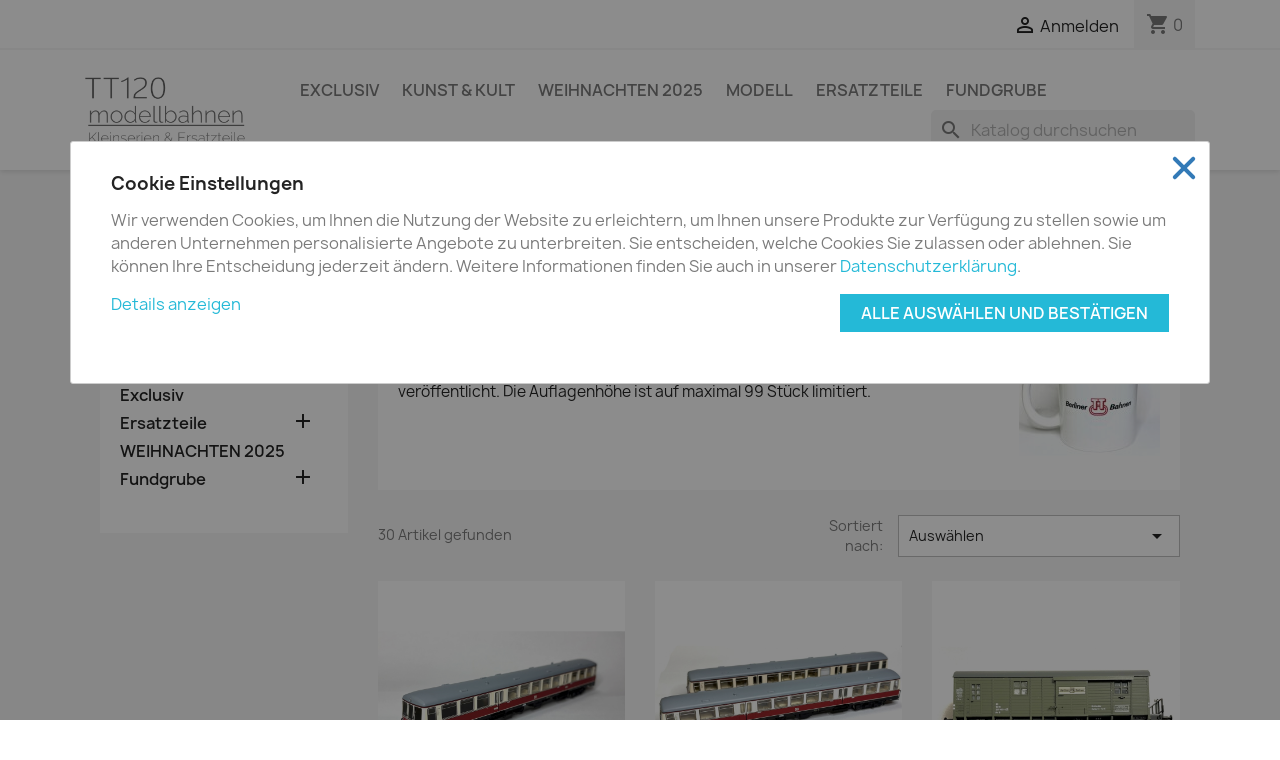

--- FILE ---
content_type: text/html; charset=utf-8
request_url: https://www.tt120.de/32-exclusiv
body_size: 15907
content:
<!doctype html>
<html lang="de-DE">

  <head>
    
      
  <meta charset="utf-8">


  <meta http-equiv="x-ua-compatible" content="ie=edge">



  <title>Exclusiv</title>
  
    
  
  <meta name="description" content="

Alle hier aufgeführten Modelle sind ehemalige , durch uns realisierte ,
innerhalb kürzester Zeit ausverkaufte Sonderauflagen .
Unsere Sondermodelle werden jährlich Ostersonntag und zum 1.Advent
veröffentlicht. Die Auflagenhöhe ist auf maximal 99 Stück limitiert.
 ">
  <meta name="keywords" content="">
        <link rel="canonical" href="https://www.tt120.de/32-exclusiv">
    
      
  
  
    <script type="application/ld+json">
  {
    "@context": "https://schema.org",
    "@type": "Organization",
    "name" : "TT120 Modellbahn",
    "url" : "https://www.tt120.de/",
          "logo": {
        "@type": "ImageObject",
        "url":"https://www.tt120.de/img/musterman-shop-logo-1572984884.jpg"
      }
      }
</script>

<script type="application/ld+json">
  {
    "@context": "https://schema.org",
    "@type": "WebPage",
    "isPartOf": {
      "@type": "WebSite",
      "url":  "https://www.tt120.de/",
      "name": "TT120 Modellbahn"
    },
    "name": "Exclusiv",
    "url":  "https://www.tt120.de/32-exclusiv"
  }
</script>


  <script type="application/ld+json">
    {
      "@context": "https://schema.org",
      "@type": "BreadcrumbList",
      "itemListElement": [
                  {
            "@type": "ListItem",
            "position": 1,
            "name": "Shop",
            "item": "https://www.tt120.de/"
          },                  {
            "@type": "ListItem",
            "position": 2,
            "name": "Exclusiv",
            "item": "https://www.tt120.de/32-exclusiv"
          }              ]
    }
  </script>
  
  
  
  <script type="application/ld+json">
  {
    "@context": "https://schema.org",
    "@type": "ItemList",
    "itemListElement": [
          {
        "@type": "ListItem",
        "position": 1,
        "name": "Beiwagen BR 173 004 DR TT120 Weihnachts-Exclusivmodell 2024 KRES",
        "url": "https://www.tt120.de/exclusiv/1293-beiwagen-br-173-004-dr-tt120-weihnachts-exclusivmodell-2024-kres.html"
      },          {
        "@type": "ListItem",
        "position": 2,
        "name": "SET BR 173 003 DR DIGITAL TT120 Weihnachts-Exclusivmodell 2024 KRES",
        "url": "https://www.tt120.de/exclusiv/1142-set-br-173-003-dr-digital-tt120-weihnachts-exclusivmodell-2024-kres.html"
      },          {
        "@type": "ListItem",
        "position": 3,
        "name": "Messe-Sondermodell Dresden 2025 TT120 Nostalgie BTTB",
        "url": "https://www.tt120.de/exclusiv/1318-messe-sondermodell-dresden-2025-tt120-nostalgie-bttb.html"
      },          {
        "@type": "ListItem",
        "position": 4,
        "name": "Oster-Sondermodell 2025 TT120 Güterwagenset Milchhof Berlin",
        "url": "https://www.tt120.de/exclusiv/1326-oster-sondermodell-2025-tt120-gueterwagenset-milchhof-berlin.html"
      },          {
        "@type": "ListItem",
        "position": 5,
        "name": "Oster-Sondermodell 2024 TT120 Güterwagenset Berlin Schöneweide Rummelsburg",
        "url": "https://www.tt120.de/exclusiv/1071-oster-sondermodell-2024-tt120-gueterwagenset-berlin-schoeneweide-rummelsburg.html"
      },          {
        "@type": "ListItem",
        "position": 6,
        "name": "Messe-Sondermodell Dresden 2025 TT120 Nostalgieset Zeuke BTTB",
        "url": "https://www.tt120.de/exclusiv/1319-messe-sondermodell-dresden-2025-tt120-nostalgieset-zeuke-bttb.html"
      },          {
        "@type": "ListItem",
        "position": 7,
        "name": "KRES Triebkopf mit Antrieb  VT 18.16.08 DR EPIII analog",
        "url": "https://www.tt120.de/exclusiv/1321-kres-triebkopf-mit-antrieb-vt-181608-dr-epiii-analog.html"
      },          {
        "@type": "ListItem",
        "position": 8,
        "name": "KRES Triebkopf mit Antrieb  VT 18.16.02 DR EPIII analog",
        "url": "https://www.tt120.de/exclusiv/1101-kres-triebkopf-mit-antrieb-vt-181602-dr-epiii-analog.html"
      },          {
        "@type": "ListItem",
        "position": 9,
        "name": "KRES Triebkopf mit Antrieb BR 175 008-2 DR EPIV VT18 analog",
        "url": "https://www.tt120.de/exclusiv/1320-kres-triebkopf-mit-antrieb-br-175-008-2-dr-epiv-vt18-analog.html"
      },          {
        "@type": "ListItem",
        "position": 10,
        "name": "KRES Triebkopf mit Antrieb BR 175 006-6 DR EPIV VT18 analog",
        "url": "https://www.tt120.de/exclusiv/1102-kres-triebkopf-mit-antrieb-br-175-006-6-dr-epiv-vt18-analog.html"
      },          {
        "@type": "ListItem",
        "position": 11,
        "name": "KRES Triebkopf mit Antrieb  VT 657 019-4 DR EPIV analog",
        "url": "https://www.tt120.de/exclusiv/1100-kres-triebkopf-mit-antrieb-vt-657-019-4-dr-epiv-analog.html"
      },          {
        "@type": "ListItem",
        "position": 12,
        "name": "KRES Triebkopf mit Antrieb  VT 18.16.01  DR EPIII analog",
        "url": "https://www.tt120.de/exclusiv/1099-kres-triebkopf-mit-antrieb-vt-181601-dr-epiii-analog.html"
      },          {
        "@type": "ListItem",
        "position": 13,
        "name": "AUSVERKAUFT KRES BR 175 Städteexpress “BÖRDE” Magdeburg TT120 Weihnachts-Exclusivmodell 2023 digital",
        "url": "https://www.tt120.de/exclusiv/908-ausverkauft-kres-br-175-staedteexpress-boerde-magdeburg-tt120-weihnachts-exclusivmodell-2023-digital.html"
      },          {
        "@type": "ListItem",
        "position": 14,
        "name": "AUSVERKAUFT KRES BR 175 Städteexpress “Elbflorenz” Dresden TT120 Weihnachts-Exclusivmodell 2023 analog",
        "url": "https://www.tt120.de/exclusiv/905-ausverkauft-kres-br-175-staedteexpress-elbflorenz-dresden-tt120-weihnachts-exclusivmodell-2023-analog.html"
      },          {
        "@type": "ListItem",
        "position": 15,
        "name": "Oster-Exclusivmodell 2021 Pausenversorgung DR Kres TT120 &quot;abgewrackt&quot;",
        "url": "https://www.tt120.de/exclusiv/438-oster-exclusivmodell-2021-pausenversorgung-dr-kres-tt120-gealtert.html"
      },          {
        "@type": "ListItem",
        "position": 16,
        "name": "Weihnachts-Exclusivmodell 2020 Kres 1951 TT120 Mitropa",
        "url": "https://www.tt120.de/exclusiv/397-weihnachts-exclusivmodell-2020-kres-1951-tt120-mitropa.html"
      },          {
        "@type": "ListItem",
        "position": 17,
        "name": "AUSVERKAUFT 2021 Weihnachts-Exclusivmodell VT 18.16  TT120 KRES 1898",
        "url": "https://www.tt120.de/exclusiv/573-ausverkauft-2021-weihnachts-exclusivmodell-vt-1816-tt120-kres-1898.html"
      },          {
        "@type": "ListItem",
        "position": 18,
        "name": "Weihnachts-Exclusivmodell 2022 2Teiler VT 2.09 TT120 FDJ Jugendobjekt KRES digital",
        "url": "https://www.tt120.de/exclusiv/727-weihnachts-exclusivmodell-2022-2teiler-vt-209-tt120-fdj-jugendobjekt-kres-digital.html"
      },          {
        "@type": "ListItem",
        "position": 19,
        "name": "Weihnachts-Exclusivmodell 2022 TT120 FDJ Kantine VS 2.08 KRES digital",
        "url": "https://www.tt120.de/exclusiv/729-weihnachts-exclusivmodell-2022-tt120-fdj-kantine-vs-208-kres-digital.html"
      },          {
        "@type": "ListItem",
        "position": 20,
        "name": "KRES Messemodell LVT 772 Winter Schnee DB EP V digital VT 2.09",
        "url": "https://www.tt120.de/exclusiv/732-kres-messemodell-lvt-772-winter-schnee-db-ep-v-digital-vt-209.html"
      },          {
        "@type": "ListItem",
        "position": 21,
        "name": "KRES Messemodell LVT 772 Winter Schnee DB EP V analog VT 2.09",
        "url": "https://www.tt120.de/exclusiv/731-kres-messemodell-lvt-772-winter-schnee-db-ep-v-analog-vt-209.html"
      },          {
        "@type": "ListItem",
        "position": 22,
        "name": "AUSVERKAUFT Weihnachts-Exclusivmodell 2022 TT120 FDJ Kantine VS 2.08 KRES analog",
        "url": "https://www.tt120.de/exclusiv/728-ausverkauft-weihnachts-exclusivmodell-2022-tt120-fdj-kantine-vs-208-kres-analog.html"
      },          {
        "@type": "ListItem",
        "position": 23,
        "name": "Ausverkauft Oster-Sondermodell 2023 KRES Deutsche Post EXPRESS Postwagen gealtert TT120 Exclusiv",
        "url": "https://www.tt120.de/exclusiv/745-ausverkauft-oster-sondermodell-2023-kres-deutsche-post-express-postwagen-gealtert-tt120-exclusiv.html"
      },          {
        "@type": "ListItem",
        "position": 24,
        "name": "Ausverkauft Oster-Sondermodell 2023 KRES Deutsche Post EXPRESS Postwagen TT120 Exclusiv",
        "url": "https://www.tt120.de/exclusiv/746-ausverkauft-oster-sondermodell-2023-kres-deutsche-post-express-postwagen-tt120-exclusiv.html"
      },          {
        "@type": "ListItem",
        "position": 25,
        "name": "Weihnachts-Exclusivmodell 2022 TT120 SET VT 2.09 FDJ Jugendobjekt 3teilig KRES digital",
        "url": "https://www.tt120.de/exclusiv/723-weihnachts-exclusivmodell-2022-tt120-set-vt-209-fdj-jugendobjekt-3teilig-kres-digital.html"
      },          {
        "@type": "ListItem",
        "position": 26,
        "name": "AUSVERKAUFT Oster-Exclusivmodell 2022 TT120 W50 Centrum Warenhaus Berlin",
        "url": "https://www.tt120.de/exclusiv/613-ausverkauft-oster-exclusivmodell-2022-tt120-w50-centrum-warenhaus-berlin.html"
      },          {
        "@type": "ListItem",
        "position": 27,
        "name": "VS 98 Deutsche Reichsbahn Exklusivmodell Kres",
        "url": "https://www.tt120.de/exclusiv/367-ausverkauft-deutsche-reichsbahn-exklusivmodell-kres.html"
      },          {
        "@type": "ListItem",
        "position": 28,
        "name": "Triebwagen Kres VT2.09 Express Junger Pionier",
        "url": "https://www.tt120.de/exclusiv/19-triebwagen-vt209-express-junger-pionier-kres.html"
      },          {
        "@type": "ListItem",
        "position": 29,
        "name": "Sondermodell SVT VT18.16 Bauart Görlitz BR175 DR Kres",
        "url": "https://www.tt120.de/exclusiv/396-sondermodell-svt-vt1816-bauart-goerlitz-br175-dr.html"
      },          {
        "@type": "ListItem",
        "position": 30,
        "name": "Oster-Exclusivmodell 2021 Pausenversorgung DR Kres TT120 &quot;...ganz saubere Sache...&quot;",
        "url": "https://www.tt120.de/exclusiv/437-oster-exclusivmodell-2021-pausenversorgung-dr-kres-tt120-ganz-saubere-sache.html"
      }        ]
  }
</script>

  
  
    
  

  
    <meta property="og:title" content="Exclusiv" />
    <meta property="og:description" content="

Alle hier aufgeführten Modelle sind ehemalige , durch uns realisierte ,
innerhalb kürzester Zeit ausverkaufte Sonderauflagen .
Unsere Sondermodelle werden jährlich Ostersonntag und zum 1.Advent
veröffentlicht. Die Auflagenhöhe ist auf maximal 99 Stück limitiert.
 " />
    <meta property="og:url" content="https://www.tt120.de/32-exclusiv" />
    <meta property="og:site_name" content="TT120 Modellbahn" />
    <meta property="og:type" content="website" />    



  <meta name="viewport" content="width=device-width, initial-scale=1">



  <link rel="icon" type="image/vnd.microsoft.icon" href="https://www.tt120.de/img/favicon.ico?1630234006">
  <link rel="shortcut icon" type="image/x-icon" href="https://www.tt120.de/img/favicon.ico?1630234006">



    <link rel="stylesheet" href="https://www.tt120.de/themes/classic/assets/css/theme.css" type="text/css" media="all">
  <link rel="stylesheet" href="https://www.tt120.de/modules/blockreassurance/views/dist/front.css" type="text/css" media="all">
  <link rel="stylesheet" href="https://www.tt120.de/modules/ps_searchbar/ps_searchbar.css" type="text/css" media="all">
  <link rel="stylesheet" href="https://www.tt120.de/modules/paypal/views/css/paypal_fo.css" type="text/css" media="all">
  <link rel="stylesheet" href="https://www.tt120.de/modules/ps_facetedsearch/views/dist/front.css" type="text/css" media="all">
  <link rel="stylesheet" href="https://www.tt120.de/js/jquery/ui/themes/base/minified/jquery-ui.min.css" type="text/css" media="all">
  <link rel="stylesheet" href="https://www.tt120.de/js/jquery/ui/themes/base/minified/jquery.ui.theme.min.css" type="text/css" media="all">
  <link rel="stylesheet" href="https://www.tt120.de/js/jquery/plugins/fancybox/jquery.fancybox.css" type="text/css" media="all">
  <link rel="stylesheet" href="https://www.tt120.de/js/jquery/plugins/growl/jquery.growl.css" type="text/css" media="all">
  <link rel="stylesheet" href="https://www.tt120.de/modules/ps_imageslider/css/homeslider.css" type="text/css" media="all">
  <link rel="stylesheet" href="https://www.tt120.de/modules/cookielaw/views/css/cookielaw.css" type="text/css" media="all">
  <link rel="stylesheet" href="https://www.tt120.de/modules/trafficlight/views/css/trafficlight.css" type="text/css" media="all">
  <link rel="stylesheet" href="https://www.tt120.de/modules/sbs_dropdowncart/views/css/sbs_dropdowncart.css" type="text/css" media="all">




  

  <script type="text/javascript">
        var ddc_articles = "Artikelk";
        var ddc_cart_icon_sticky = "1";
        var ddc_cart_link = "https:\/\/www.tt120.de\/warenkorb?action=show";
        var ddc_cart_updated = "Warenkorb wurde aktualisiert";
        var ddc_product_added_to_cart_successfully = "Produkt hinzugef\u00fcgt";
        var ddc_product_deleted_from_cart = "Produkt entfernt";
        var ddc_show_add_to_cart_lightbox = "";
        var ddc_show_add_to_cart_lightbox_msg = "Warenkorb erfolgreich aktualisiert";
        var ddc_wrong_way_to_set_quantity = "Ung\u00fcltige Weise, die Menge zu \u00e4ndern";
        var inputName = "honeypot";
        var prestashop = {"cart":{"products":[],"totals":{"total":{"type":"total","label":"Gesamt","amount":0,"value":"0,00\u00a0\u20ac"},"total_including_tax":{"type":"total","label":"Gesamt (inkl. MwSt.)","amount":0,"value":"0,00\u00a0\u20ac"},"total_excluding_tax":{"type":"total","label":"Gesamtpreis o. MwSt.","amount":0,"value":"0,00\u00a0\u20ac"}},"subtotals":{"products":{"type":"products","label":"Zwischensumme","amount":0,"value":"0,00\u00a0\u20ac"},"discounts":null,"shipping":{"type":"shipping","label":"Versand","amount":0,"value":""},"tax":{"type":"tax","label":"enthaltene MwSt.","amount":0,"value":"0,00\u00a0\u20ac"}},"products_count":0,"summary_string":"0 Artikel","vouchers":{"allowed":1,"added":[]},"discounts":[],"minimalPurchase":5,"minimalPurchaseRequired":"Mindestbestellwert f\u00fcr diese Bestellung ist 5,00\u00a0\u20ac (zzgl. MwSt.). Aktuell betr\u00e4gt er nur 0,00\u00a0\u20ac (zzgl. MwSt.)."},"currency":{"id":1,"name":"Euro","iso_code":"EUR","iso_code_num":"978","sign":"\u20ac"},"customer":{"lastname":null,"firstname":null,"email":null,"birthday":null,"newsletter":null,"newsletter_date_add":null,"optin":null,"website":null,"company":null,"siret":null,"ape":null,"is_logged":false,"gender":{"type":null,"name":null},"addresses":[]},"language":{"name":"Deutsch (German)","iso_code":"de","locale":"de-DE","language_code":"de","is_rtl":"0","date_format_lite":"d.m.Y","date_format_full":"d.m.Y H:i:s","id":1},"page":{"title":"","canonical":"https:\/\/www.tt120.de\/32-exclusiv","meta":{"title":"Exclusiv","description":"\n\nAlle hier aufgef\u00fchrten Modelle sind ehemalige , durch uns realisierte ,\ninnerhalb k\u00fcrzester Zeit ausverkaufte Sonderauflagen .\nUnsere Sondermodelle werden j\u00e4hrlich Ostersonntag und zum 1.Advent\nver\u00f6ffentlicht. Die Auflagenh\u00f6he ist auf maximal 99 St\u00fcck limitiert.\n\u00a0","keywords":"","robots":"index"},"page_name":"category","body_classes":{"lang-de":true,"lang-rtl":false,"country-DE":true,"currency-EUR":true,"layout-left-column":true,"page-category":true,"tax-display-enabled":true,"category-id-32":true,"category-Exclusiv":true,"category-id-parent-2":true,"category-depth-level-2":true},"admin_notifications":[]},"shop":{"name":"TT120 Modellbahn","logo":"https:\/\/www.tt120.de\/img\/musterman-shop-logo-1572984884.jpg","stores_icon":"https:\/\/www.tt120.de\/img\/logo_stores.png","favicon":"https:\/\/www.tt120.de\/img\/favicon.ico"},"urls":{"base_url":"https:\/\/www.tt120.de\/","current_url":"https:\/\/www.tt120.de\/32-exclusiv","shop_domain_url":"https:\/\/www.tt120.de","img_ps_url":"https:\/\/www.tt120.de\/img\/","img_cat_url":"https:\/\/www.tt120.de\/img\/c\/","img_lang_url":"https:\/\/www.tt120.de\/img\/l\/","img_prod_url":"https:\/\/www.tt120.de\/img\/p\/","img_manu_url":"https:\/\/www.tt120.de\/img\/m\/","img_sup_url":"https:\/\/www.tt120.de\/img\/su\/","img_ship_url":"https:\/\/www.tt120.de\/img\/s\/","img_store_url":"https:\/\/www.tt120.de\/img\/st\/","img_col_url":"https:\/\/www.tt120.de\/img\/co\/","img_url":"https:\/\/www.tt120.de\/themes\/classic\/assets\/img\/","css_url":"https:\/\/www.tt120.de\/themes\/classic\/assets\/css\/","js_url":"https:\/\/www.tt120.de\/themes\/classic\/assets\/js\/","pic_url":"https:\/\/www.tt120.de\/upload\/","pages":{"address":"https:\/\/www.tt120.de\/adresse","addresses":"https:\/\/www.tt120.de\/adressen","authentication":"https:\/\/www.tt120.de\/anmeldung","cart":"https:\/\/www.tt120.de\/warenkorb","category":"https:\/\/www.tt120.de\/index.php?controller=category","cms":"https:\/\/www.tt120.de\/index.php?controller=cms","contact":"https:\/\/www.tt120.de\/kontakt","discount":"https:\/\/www.tt120.de\/Rabatt","guest_tracking":"https:\/\/www.tt120.de\/auftragsverfolgung-gast","history":"https:\/\/www.tt120.de\/bestellungsverlauf","identity":"https:\/\/www.tt120.de\/profil","index":"https:\/\/www.tt120.de\/","my_account":"https:\/\/www.tt120.de\/mein-Konto","order_confirmation":"https:\/\/www.tt120.de\/bestellbestatigung","order_detail":"https:\/\/www.tt120.de\/index.php?controller=order-detail","order_follow":"https:\/\/www.tt120.de\/bestellverfolgung","order":"https:\/\/www.tt120.de\/Bestellung","order_return":"https:\/\/www.tt120.de\/index.php?controller=order-return","order_slip":"https:\/\/www.tt120.de\/bestellschein","pagenotfound":"https:\/\/www.tt120.de\/seite-nicht-gefunden","password":"https:\/\/www.tt120.de\/passwort-zuruecksetzen","pdf_invoice":"https:\/\/www.tt120.de\/index.php?controller=pdf-invoice","pdf_order_return":"https:\/\/www.tt120.de\/index.php?controller=pdf-order-return","pdf_order_slip":"https:\/\/www.tt120.de\/index.php?controller=pdf-order-slip","prices_drop":"https:\/\/www.tt120.de\/angebote","product":"https:\/\/www.tt120.de\/index.php?controller=product","search":"https:\/\/www.tt120.de\/suche","sitemap":"https:\/\/www.tt120.de\/Sitemap","stores":"https:\/\/www.tt120.de\/shops","supplier":"https:\/\/www.tt120.de\/lieferant","register":"https:\/\/www.tt120.de\/anmeldung?create_account=1","order_login":"https:\/\/www.tt120.de\/Bestellung?login=1"},"alternative_langs":[],"theme_assets":"\/themes\/classic\/assets\/","actions":{"logout":"https:\/\/www.tt120.de\/?mylogout="},"no_picture_image":{"bySize":{"small_default":{"url":"https:\/\/www.tt120.de\/img\/p\/de-default-small_default.jpg","width":98,"height":98},"cart_default":{"url":"https:\/\/www.tt120.de\/img\/p\/de-default-cart_default.jpg","width":125,"height":167},"medium_default":{"url":"https:\/\/www.tt120.de\/img\/p\/de-default-medium_default.jpg","width":452,"height":452},"home_default":{"url":"https:\/\/www.tt120.de\/img\/p\/de-default-home_default.jpg","width":850,"height":850},"large_default":{"url":"https:\/\/www.tt120.de\/img\/p\/de-default-large_default.jpg","width":850,"height":850}},"small":{"url":"https:\/\/www.tt120.de\/img\/p\/de-default-small_default.jpg","width":98,"height":98},"medium":{"url":"https:\/\/www.tt120.de\/img\/p\/de-default-medium_default.jpg","width":452,"height":452},"large":{"url":"https:\/\/www.tt120.de\/img\/p\/de-default-large_default.jpg","width":850,"height":850},"legend":""}},"configuration":{"display_taxes_label":true,"display_prices_tax_incl":true,"is_catalog":false,"show_prices":true,"opt_in":{"partner":false},"quantity_discount":{"type":"price","label":"St\u00fcckpreis"},"voucher_enabled":1,"return_enabled":1},"field_required":[],"breadcrumb":{"links":[{"title":"Shop","url":"https:\/\/www.tt120.de\/"},{"title":"Exclusiv","url":"https:\/\/www.tt120.de\/32-exclusiv"}],"count":2},"link":{"protocol_link":"https:\/\/","protocol_content":"https:\/\/"},"time":1768753377,"static_token":"1ebe047d5aec15189f8224b51049941b","token":"a138913b79baff9e5ba8122af62f57cc","debug":false};
        var psr_icon_color = "#F19D76";
      </script>



  



    
  </head>

  <body id="category" class="lang-de country-de currency-eur layout-left-column page-category tax-display-enabled category-id-32 category-exclusiv category-id-parent-2 category-depth-level-2">

    
      
    

    <main>
      
              

      <header id="header">
        
          
  <div class="header-banner">
    
  </div>



  <nav class="header-nav">
    <div class="container">
      <div class="row">
        <div class="hidden-sm-down">
          <div class="col-md-5 col-xs-12">
            
          </div>
          <div class="col-md-7 right-nav">
              <div id="_desktop_user_info">
  <div class="user-info">
          <a
        href="https://www.tt120.de/mein-Konto"
        title="Anmelden zu Ihrem Kundenbereich"
        rel="nofollow"
      >
        <i class="material-icons">&#xE7FF;</i>
        <span class="hidden-sm-down">Anmelden</span>
      </a>
      </div>
</div>

<div id="_desktop_cart" class="blockcart_type_0">
    <div class="blockcart cart-preview inactive drop_down_cart_icon_container"
         data-refresh-url="//www.tt120.de/module/sbs_dropdowncart/cart">
        <div class="header">
                            <i class="material-icons shopping-cart">shopping_cart</i>
                <span class="cart-products-count">0</span>
                        </div>
    </div>
    <div class="dropdowncart_cart_block cart_block_type_0">
        <div class="block_content">
            <div class="cart_block_list">
                            </div>
            <div class="card-bottom">            
                <div class="card-block">
                                                                        <div class="cart-summary-line" id="cart-subtotal-products">
                                <span class="label js-subtotal">
                                                                            0 Artikel
                                                                    </span>
                                <span class="value">
                                    0,00 €
                                </span>
                                                            </div>
                                                                                                                                                                                                </div>
                <div class="card-block cart-summary-totals">
                    
                                                    <div class="cart-summary-line cart-total" id="cart-summary-total">
                                <span class="label">Gesamt&nbsp;(inkl. MwSt.)</span>
                                <span class="value">0,00 €</span>
                            </div>
                                            
                    
                                                    <div class="cart-summary-line" id="cart-subtotal-tax">
                                <span class="label sub">enthaltene MwSt.:</span>
                                <span class="value sub">0,00 €</span>
                            </div>
                                            
                </div>
                
                      
    <div class="block-promo">
      <div class="cart-voucher js-cart-voucher">
        
        <p class="promo-code-button display-promo">
          <a class="collapse-button" href="#promo-code">
            Haben Sie einen Gutschein-Code?
          </a>
        </p>

        <div id="promo-code" class="collapse">
          <div class="promo-code">
            
              <form action="https://www.tt120.de/warenkorb" data-link-action="add-voucher" method="post">
                <input type="hidden" name="token" value="1ebe047d5aec15189f8224b51049941b">
                <input type="hidden" name="addDiscount" value="1">
                <input class="promo-input" type="text" name="discount_name" placeholder="Promo-Code">
                <button type="submit" class="btn btn-primary"><span>Hinzufügen</span></button>
              </form>
            

            
              <div class="alert alert-danger js-error" role="alert">
                <i class="material-icons">&#xE001;</i><span class="ml-1 js-error-text"></span>
              </div>
            

            <a class="collapse-button promo-code-button cancel-promo" role="button" data-toggle="collapse" data-target="#promo-code" aria-expanded="true" aria-controls="promo-code">
              Schließen
            </a>
          </div>
        </div>

              </div>
    </div>
  
                
                <div class="cart-buttons">
                    <a rel="nofollow" href="//www.tt120.de/warenkorb?action=show" class="dropdowncart_cart_checkout_link btn btn-primary btn-block">
                        zur Bestellung
                    </a>
                </div>
            </div>
        </div>
    </div>
</div>

          </div>
        </div>
        <div class="hidden-md-up text-sm-center mobile">
          <div class="float-xs-left" id="menu-icon">
            <i class="material-icons d-inline">&#xE5D2;</i>
          </div>
          <div class="float-xs-right" id="_mobile_cart"></div>
          <div class="float-xs-right" id="_mobile_user_info"></div>
          <div class="top-logo" id="_mobile_logo"></div>
          <div class="clearfix"></div>
        </div>
      </div>
    </div>
  </nav>



  <div class="header-top">
    <div class="container">
       <div class="row">
        <div class="col-md-2 hidden-sm-down" id="_desktop_logo">
                                    
  <a href="https://www.tt120.de/">
    <img
      class="logo img-fluid"
      src="https://www.tt120.de/img/musterman-shop-logo-1572984884.jpg"
      alt="TT120 Modellbahn"
      width="276"
      height="115">
  </a>

                              </div>
        <div class="header-top-right col-md-10 col-sm-12 position-static">
          

<div class="menu js-top-menu position-static hidden-sm-down" id="_desktop_top_menu">
    
          <ul class="top-menu" id="top-menu" data-depth="0">
                    <li class="category current " id="category-32">
                          <a
                class="dropdown-item"
                href="https://www.tt120.de/32-exclusiv" data-depth="0"
                              >
                                Exclusiv
              </a>
                          </li>
                    <li class="category" id="category-21">
                          <a
                class="dropdown-item"
                href="https://www.tt120.de/21-kunst-kult" data-depth="0"
                              >
                                Kunst &amp; Kult
              </a>
                          </li>
                    <li class="category" id="category-110">
                          <a
                class="dropdown-item"
                href="https://www.tt120.de/110-weihnachten-2025" data-depth="0"
                              >
                                WEIHNACHTEN 2025
              </a>
                          </li>
                    <li class="category" id="category-11">
                          <a
                class="dropdown-item"
                href="https://www.tt120.de/11-modell" data-depth="0"
                              >
                                                                      <span class="float-xs-right hidden-md-up">
                    <span data-target="#top_sub_menu_73521" data-toggle="collapse" class="navbar-toggler collapse-icons">
                      <i class="material-icons add">&#xE313;</i>
                      <i class="material-icons remove">&#xE316;</i>
                    </span>
                  </span>
                                Modell
              </a>
                            <div  class="popover sub-menu js-sub-menu collapse" id="top_sub_menu_73521">
                
          <ul class="top-menu"  data-depth="1">
                    <li class="category" id="category-12">
                          <a
                class="dropdown-item dropdown-submenu"
                href="https://www.tt120.de/12-triebfahrzeuge" data-depth="1"
                              >
                                Triebfahrzeuge
              </a>
                          </li>
                    <li class="category" id="category-13">
                          <a
                class="dropdown-item dropdown-submenu"
                href="https://www.tt120.de/13-wagen" data-depth="1"
                              >
                                Wagen
              </a>
                          </li>
                    <li class="category" id="category-14">
                          <a
                class="dropdown-item dropdown-submenu"
                href="https://www.tt120.de/14-zubehoer" data-depth="1"
                              >
                                Zubehör
              </a>
                          </li>
                    <li class="category" id="category-30">
                          <a
                class="dropdown-item dropdown-submenu"
                href="https://www.tt120.de/30-kleinserien" data-depth="1"
                              >
                                Kleinserien
              </a>
                          </li>
              </ul>
    
              </div>
                          </li>
                    <li class="category" id="category-15">
                          <a
                class="dropdown-item"
                href="https://www.tt120.de/15-ersatzteile" data-depth="0"
                              >
                                                                      <span class="float-xs-right hidden-md-up">
                    <span data-target="#top_sub_menu_64358" data-toggle="collapse" class="navbar-toggler collapse-icons">
                      <i class="material-icons add">&#xE313;</i>
                      <i class="material-icons remove">&#xE316;</i>
                    </span>
                  </span>
                                Ersatzteile
              </a>
                            <div  class="popover sub-menu js-sub-menu collapse" id="top_sub_menu_64358">
                
          <ul class="top-menu"  data-depth="1">
                    <li class="category" id="category-16">
                          <a
                class="dropdown-item dropdown-submenu"
                href="https://www.tt120.de/16-antriebe" data-depth="1"
                              >
                                                                      <span class="float-xs-right hidden-md-up">
                    <span data-target="#top_sub_menu_14023" data-toggle="collapse" class="navbar-toggler collapse-icons">
                      <i class="material-icons add">&#xE313;</i>
                      <i class="material-icons remove">&#xE316;</i>
                    </span>
                  </span>
                                Antriebe
              </a>
                            <div  class="collapse" id="top_sub_menu_14023">
                
          <ul class="top-menu"  data-depth="2">
                    <li class="category" id="category-17">
                          <a
                class="dropdown-item"
                href="https://www.tt120.de/17-motor" data-depth="2"
                              >
                                Motor
              </a>
                          </li>
                    <li class="category" id="category-112">
                          <a
                class="dropdown-item"
                href="https://www.tt120.de/112-radsaetze" data-depth="2"
                              >
                                Radsätze
              </a>
                          </li>
                    <li class="category" id="category-18">
                          <a
                class="dropdown-item"
                href="https://www.tt120.de/18-elektronik" data-depth="2"
                              >
                                Elektronik
              </a>
                          </li>
              </ul>
    
              </div>
                          </li>
                    <li class="category" id="category-20">
                          <a
                class="dropdown-item dropdown-submenu"
                href="https://www.tt120.de/20-sonstiges" data-depth="1"
                              >
                                Sonstiges
              </a>
                          </li>
                    <li class="category" id="category-23">
                          <a
                class="dropdown-item dropdown-submenu"
                href="https://www.tt120.de/23-dampflok" data-depth="1"
                              >
                                                                      <span class="float-xs-right hidden-md-up">
                    <span data-target="#top_sub_menu_34302" data-toggle="collapse" class="navbar-toggler collapse-icons">
                      <i class="material-icons add">&#xE313;</i>
                      <i class="material-icons remove">&#xE316;</i>
                    </span>
                  </span>
                                Dampflok
              </a>
                            <div  class="collapse" id="top_sub_menu_34302">
                
          <ul class="top-menu"  data-depth="2">
                    <li class="category" id="category-40">
                          <a
                class="dropdown-item"
                href="https://www.tt120.de/40-br-01" data-depth="2"
                              >
                                BR 01
              </a>
                          </li>
                    <li class="category" id="category-41">
                          <a
                class="dropdown-item"
                href="https://www.tt120.de/41-br-03" data-depth="2"
                              >
                                BR 03
              </a>
                          </li>
                    <li class="category" id="category-42">
                          <a
                class="dropdown-item"
                href="https://www.tt120.de/42-br-23" data-depth="2"
                              >
                                BR 23
              </a>
                          </li>
                    <li class="category" id="category-43">
                          <a
                class="dropdown-item"
                href="https://www.tt120.de/43-br-38" data-depth="2"
                              >
                                BR 38
              </a>
                          </li>
                    <li class="category" id="category-44">
                          <a
                class="dropdown-item"
                href="https://www.tt120.de/44-br-50" data-depth="2"
                              >
                                BR 50
              </a>
                          </li>
                    <li class="category" id="category-45">
                          <a
                class="dropdown-item"
                href="https://www.tt120.de/45-br-52" data-depth="2"
                              >
                                BR 52
              </a>
                          </li>
                    <li class="category" id="category-46">
                          <a
                class="dropdown-item"
                href="https://www.tt120.de/46-br-56" data-depth="2"
                              >
                                BR 56
              </a>
                          </li>
                    <li class="category" id="category-47">
                          <a
                class="dropdown-item"
                href="https://www.tt120.de/47-br-62" data-depth="2"
                              >
                                BR 62
              </a>
                          </li>
                    <li class="category" id="category-48">
                          <a
                class="dropdown-item"
                href="https://www.tt120.de/48-br-80" data-depth="2"
                              >
                                BR 80
              </a>
                          </li>
                    <li class="category" id="category-50">
                          <a
                class="dropdown-item"
                href="https://www.tt120.de/50-br-81" data-depth="2"
                              >
                                BR 81
              </a>
                          </li>
                    <li class="category" id="category-51">
                          <a
                class="dropdown-item"
                href="https://www.tt120.de/51-br-84" data-depth="2"
                              >
                                BR 84
              </a>
                          </li>
                    <li class="category" id="category-52">
                          <a
                class="dropdown-item"
                href="https://www.tt120.de/52-br-86" data-depth="2"
                              >
                                BR 86
              </a>
                          </li>
                    <li class="category" id="category-53">
                          <a
                class="dropdown-item"
                href="https://www.tt120.de/53-br-89" data-depth="2"
                              >
                                BR 89
              </a>
                          </li>
                    <li class="category" id="category-54">
                          <a
                class="dropdown-item"
                href="https://www.tt120.de/54-br-92" data-depth="2"
                              >
                                BR 92
              </a>
                          </li>
                    <li class="category" id="category-55">
                          <a
                class="dropdown-item"
                href="https://www.tt120.de/55-br-95" data-depth="2"
                              >
                                BR 95
              </a>
                          </li>
                    <li class="category" id="category-97">
                          <a
                class="dropdown-item"
                href="https://www.tt120.de/97-br-78" data-depth="2"
                              >
                                BR 78
              </a>
                          </li>
                    <li class="category" id="category-98">
                          <a
                class="dropdown-item"
                href="https://www.tt120.de/98-br-99-h0m" data-depth="2"
                              >
                                BR 99 H0m
              </a>
                          </li>
              </ul>
    
              </div>
                          </li>
                    <li class="category" id="category-24">
                          <a
                class="dropdown-item dropdown-submenu"
                href="https://www.tt120.de/24-diesellok" data-depth="1"
                              >
                                                                      <span class="float-xs-right hidden-md-up">
                    <span data-target="#top_sub_menu_15540" data-toggle="collapse" class="navbar-toggler collapse-icons">
                      <i class="material-icons add">&#xE313;</i>
                      <i class="material-icons remove">&#xE316;</i>
                    </span>
                  </span>
                                Diesellok
              </a>
                            <div  class="collapse" id="top_sub_menu_15540">
                
          <ul class="top-menu"  data-depth="2">
                    <li class="category" id="category-58">
                          <a
                class="dropdown-item"
                href="https://www.tt120.de/58-v-36" data-depth="2"
                              >
                                V 36
              </a>
                          </li>
                    <li class="category" id="category-59">
                          <a
                class="dropdown-item"
                href="https://www.tt120.de/59-v-60-br-106" data-depth="2"
                              >
                                V 60 / BR 106
              </a>
                          </li>
                    <li class="category" id="category-61">
                          <a
                class="dropdown-item"
                href="https://www.tt120.de/61-v-100-br-110" data-depth="2"
                              >
                                V 100 / BR 110 
              </a>
                          </li>
                    <li class="category" id="category-62">
                          <a
                class="dropdown-item"
                href="https://www.tt120.de/62-v-180-br-118" data-depth="2"
                              >
                                V 180 / BR 118
              </a>
                          </li>
                    <li class="category" id="category-63">
                          <a
                class="dropdown-item"
                href="https://www.tt120.de/63-v-200-br-221" data-depth="2"
                              >
                                V 200 / BR 221
              </a>
                          </li>
                    <li class="category" id="category-65">
                          <a
                class="dropdown-item"
                href="https://www.tt120.de/65-br-119" data-depth="2"
                              >
                                BR 119
              </a>
                          </li>
                    <li class="category" id="category-66">
                          <a
                class="dropdown-item"
                href="https://www.tt120.de/66-br-120" data-depth="2"
                              >
                                BR 120
              </a>
                          </li>
                    <li class="category" id="category-67">
                          <a
                class="dropdown-item"
                href="https://www.tt120.de/67-br-132" data-depth="2"
                              >
                                BR 132
              </a>
                          </li>
                    <li class="category" id="category-68">
                          <a
                class="dropdown-item"
                href="https://www.tt120.de/68-br-218" data-depth="2"
                              >
                                BR 218
              </a>
                          </li>
                    <li class="category" id="category-70">
                          <a
                class="dropdown-item"
                href="https://www.tt120.de/70-nohab" data-depth="2"
                              >
                                Nohab
              </a>
                          </li>
                    <li class="category" id="category-71">
                          <a
                class="dropdown-item"
                href="https://www.tt120.de/71-t334" data-depth="2"
                              >
                                T334
              </a>
                          </li>
                    <li class="category" id="category-117">
                          <a
                class="dropdown-item"
                href="https://www.tt120.de/117-traxx" data-depth="2"
                              >
                                Traxx
              </a>
                          </li>
              </ul>
    
              </div>
                          </li>
                    <li class="category" id="category-25">
                          <a
                class="dropdown-item dropdown-submenu"
                href="https://www.tt120.de/25-elektrolok" data-depth="1"
                              >
                                                                      <span class="float-xs-right hidden-md-up">
                    <span data-target="#top_sub_menu_97616" data-toggle="collapse" class="navbar-toggler collapse-icons">
                      <i class="material-icons add">&#xE313;</i>
                      <i class="material-icons remove">&#xE316;</i>
                    </span>
                  </span>
                                Elektrolok
              </a>
                            <div  class="collapse" id="top_sub_menu_97616">
                
          <ul class="top-menu"  data-depth="2">
                    <li class="category" id="category-73">
                          <a
                class="dropdown-item"
                href="https://www.tt120.de/73-br-101" data-depth="2"
                              >
                                BR 101
              </a>
                          </li>
                    <li class="category" id="category-74">
                          <a
                class="dropdown-item"
                href="https://www.tt120.de/74-br-103" data-depth="2"
                              >
                                BR 103
              </a>
                          </li>
                    <li class="category" id="category-75">
                          <a
                class="dropdown-item"
                href="https://www.tt120.de/75-br-110" data-depth="2"
                              >
                                BR 110
              </a>
                          </li>
                    <li class="category" id="category-76">
                          <a
                class="dropdown-item"
                href="https://www.tt120.de/76-br-140" data-depth="2"
                              >
                                BR 140
              </a>
                          </li>
                    <li class="category" id="category-77">
                          <a
                class="dropdown-item"
                href="https://www.tt120.de/77-br-143-243-212-112" data-depth="2"
                              >
                                BR 143 / 243 / 212 / 112
              </a>
                          </li>
                    <li class="category" id="category-78">
                          <a
                class="dropdown-item"
                href="https://www.tt120.de/78-br-144-e-44" data-depth="2"
                              >
                                BR 144 / E 44
              </a>
                          </li>
                    <li class="category" id="category-79">
                          <a
                class="dropdown-item"
                href="https://www.tt120.de/79-br-155-br-250" data-depth="2"
                              >
                                BR 155 / BR 250
              </a>
                          </li>
                    <li class="category" id="category-80">
                          <a
                class="dropdown-item"
                href="https://www.tt120.de/80-br-183" data-depth="2"
                              >
                                BR 183
              </a>
                          </li>
                    <li class="category" id="category-85">
                          <a
                class="dropdown-item"
                href="https://www.tt120.de/85-br-218-e-18" data-depth="2"
                              >
                                BR 218 / E 18
              </a>
                          </li>
                    <li class="category" id="category-86">
                          <a
                class="dropdown-item"
                href="https://www.tt120.de/86-br-242-e-42-br-211-e-11" data-depth="2"
                              >
                                BR 242 / E 42 / BR 211 / E 11
              </a>
                          </li>
                    <li class="category" id="category-87">
                          <a
                class="dropdown-item"
                href="https://www.tt120.de/87-br-252-br-156" data-depth="2"
                              >
                                BR 252 / BR 156
              </a>
                          </li>
                    <li class="category" id="category-88">
                          <a
                class="dropdown-item"
                href="https://www.tt120.de/88-e-70" data-depth="2"
                              >
                                E 70
              </a>
                          </li>
                    <li class="category" id="category-89">
                          <a
                class="dropdown-item"
                href="https://www.tt120.de/89-e-499" data-depth="2"
                              >
                                E 499
              </a>
                          </li>
              </ul>
    
              </div>
                          </li>
                    <li class="category" id="category-27">
                          <a
                class="dropdown-item dropdown-submenu"
                href="https://www.tt120.de/27-triebwagen-zuege" data-depth="1"
                              >
                                                                      <span class="float-xs-right hidden-md-up">
                    <span data-target="#top_sub_menu_89970" data-toggle="collapse" class="navbar-toggler collapse-icons">
                      <i class="material-icons add">&#xE313;</i>
                      <i class="material-icons remove">&#xE316;</i>
                    </span>
                  </span>
                                Triebwagen- / züge
              </a>
                            <div  class="collapse" id="top_sub_menu_89970">
                
          <ul class="top-menu"  data-depth="2">
                    <li class="category" id="category-90">
                          <a
                class="dropdown-item"
                href="https://www.tt120.de/90-br-172" data-depth="2"
                              >
                                BR 172
              </a>
                          </li>
                    <li class="category" id="category-91">
                          <a
                class="dropdown-item"
                href="https://www.tt120.de/91-br-642-desiro" data-depth="2"
                              >
                                BR 642 Desiro
              </a>
                          </li>
                    <li class="category" id="category-92">
                          <a
                class="dropdown-item"
                href="https://www.tt120.de/92-eta-177" data-depth="2"
                              >
                                ETA 177
              </a>
                          </li>
                    <li class="category" id="category-93">
                          <a
                class="dropdown-item"
                href="https://www.tt120.de/93-svt-137" data-depth="2"
                              >
                                SVT 137
              </a>
                          </li>
                    <li class="category" id="category-94">
                          <a
                class="dropdown-item"
                href="https://www.tt120.de/94-vt-137-vs-145-br-185-br-195" data-depth="2"
                              >
                                VT 137 / VS 145 / BR 185 / BR 195
              </a>
                          </li>
                    <li class="category" id="category-99">
                          <a
                class="dropdown-item"
                href="https://www.tt120.de/99-ice" data-depth="2"
                              >
                                ICE
              </a>
                          </li>
                    <li class="category" id="category-113">
                          <a
                class="dropdown-item"
                href="https://www.tt120.de/113-vt-135" data-depth="2"
                              >
                                VT 135
              </a>
                          </li>
              </ul>
    
              </div>
                          </li>
                    <li class="category" id="category-28">
                          <a
                class="dropdown-item dropdown-submenu"
                href="https://www.tt120.de/28-waggon" data-depth="1"
                              >
                                                                      <span class="float-xs-right hidden-md-up">
                    <span data-target="#top_sub_menu_58470" data-toggle="collapse" class="navbar-toggler collapse-icons">
                      <i class="material-icons add">&#xE313;</i>
                      <i class="material-icons remove">&#xE316;</i>
                    </span>
                  </span>
                                Waggon
              </a>
                            <div  class="collapse" id="top_sub_menu_58470">
                
          <ul class="top-menu"  data-depth="2">
                    <li class="category" id="category-95">
                          <a
                class="dropdown-item"
                href="https://www.tt120.de/95-personenwagen" data-depth="2"
                              >
                                Personenwagen
              </a>
                          </li>
                    <li class="category" id="category-96">
                          <a
                class="dropdown-item"
                href="https://www.tt120.de/96-gueterwagen" data-depth="2"
                              >
                                Güterwagen
              </a>
                          </li>
              </ul>
    
              </div>
                          </li>
              </ul>
    
              </div>
                          </li>
                    <li class="category" id="category-114">
                          <a
                class="dropdown-item"
                href="https://www.tt120.de/114-fundgrube" data-depth="0"
                              >
                                                                      <span class="float-xs-right hidden-md-up">
                    <span data-target="#top_sub_menu_73877" data-toggle="collapse" class="navbar-toggler collapse-icons">
                      <i class="material-icons add">&#xE313;</i>
                      <i class="material-icons remove">&#xE316;</i>
                    </span>
                  </span>
                                Fundgrube
              </a>
                            <div  class="popover sub-menu js-sub-menu collapse" id="top_sub_menu_73877">
                
          <ul class="top-menu"  data-depth="1">
                    <li class="category" id="category-115">
                          <a
                class="dropdown-item dropdown-submenu"
                href="https://www.tt120.de/115-tt" data-depth="1"
                              >
                                TT
              </a>
                          </li>
                    <li class="category" id="category-116">
                          <a
                class="dropdown-item dropdown-submenu"
                href="https://www.tt120.de/116-h0" data-depth="1"
                              >
                                H0
              </a>
                          </li>
              </ul>
    
              </div>
                          </li>
              </ul>
    
    <div class="clearfix"></div>
</div>
<div id="search_widget" class="search-widgets" data-search-controller-url="//www.tt120.de/suche">
  <form method="get" action="//www.tt120.de/suche">
    <input type="hidden" name="controller" value="search">
    <i class="material-icons search" aria-hidden="true">search</i>
    <input type="text" name="s" value="" placeholder="Katalog durchsuchen" aria-label="Suche">
    <i class="material-icons clear" aria-hidden="true">clear</i>
  </form>
</div>

        </div>
      </div>
      <div id="mobile_top_menu_wrapper" class="row hidden-md-up" style="display:none;">
        <div class="js-top-menu mobile" id="_mobile_top_menu"></div>
        <div class="js-top-menu-bottom">
          <div id="_mobile_currency_selector"></div>
          <div id="_mobile_language_selector"></div>
          <div id="_mobile_contact_link"></div>
        </div>
      </div>
    </div>
  </div>
  

        
      </header>

      <section id="wrapper">
        
          
<aside id="notifications">
  <div class="container">
    
    
    
      </div>
</aside>
        

        
        <div class="container">
          
            <nav data-depth="2" class="breadcrumb hidden-sm-down">
  <ol>
    
              
          <li>
                          <a href="https://www.tt120.de/"><span>Shop</span></a>
                      </li>
        
              
          <li>
                          <span>Exclusiv</span>
                      </li>
        
          
  </ol>
</nav>
          

          
            <div id="left-column" class="col-xs-12 col-sm-4 col-md-3">
                              

<div class="block-categories">
  <ul class="category-top-menu">
    <li><a class="text-uppercase h6" href="https://www.tt120.de/2-welt-der-tt-bahnen">Welt der TT Bahnen</a></li>
    <li>
  <ul class="category-sub-menu"><li data-depth="0"><a href="https://www.tt120.de/11-modell">Modell</a><div class="navbar-toggler collapse-icons" data-toggle="collapse" data-target="#exCollapsingNavbar11"><i class="material-icons add">&#xE145;</i><i class="material-icons remove">&#xE15B;</i></div><div class="collapse" id="exCollapsingNavbar11">
  <ul class="category-sub-menu"><li data-depth="1"><a class="category-sub-link" href="https://www.tt120.de/12-triebfahrzeuge">Triebfahrzeuge</a></li><li data-depth="1"><a class="category-sub-link" href="https://www.tt120.de/13-wagen">Wagen</a></li><li data-depth="1"><a class="category-sub-link" href="https://www.tt120.de/14-zubehoer">Zubehör</a></li><li data-depth="1"><a class="category-sub-link" href="https://www.tt120.de/30-kleinserien">Kleinserien</a></li></ul></div></li><li data-depth="0"><a href="https://www.tt120.de/21-kunst-kult">Kunst &amp; Kult</a></li><li data-depth="0"><a href="https://www.tt120.de/32-exclusiv">Exclusiv</a></li><li data-depth="0"><a href="https://www.tt120.de/15-ersatzteile">Ersatzteile</a><div class="navbar-toggler collapse-icons" data-toggle="collapse" data-target="#exCollapsingNavbar15"><i class="material-icons add">&#xE145;</i><i class="material-icons remove">&#xE15B;</i></div><div class="collapse" id="exCollapsingNavbar15">
  <ul class="category-sub-menu"><li data-depth="1"><a class="category-sub-link" href="https://www.tt120.de/16-antriebe">Antriebe</a></li><li data-depth="1"><a class="category-sub-link" href="https://www.tt120.de/20-sonstiges">Sonstiges</a></li><li data-depth="1"><a class="category-sub-link" href="https://www.tt120.de/23-dampflok">Dampflok</a></li><li data-depth="1"><a class="category-sub-link" href="https://www.tt120.de/24-diesellok">Diesellok</a></li><li data-depth="1"><a class="category-sub-link" href="https://www.tt120.de/25-elektrolok">Elektrolok</a></li><li data-depth="1"><a class="category-sub-link" href="https://www.tt120.de/27-triebwagen-zuege">Triebwagen- / züge</a></li><li data-depth="1"><a class="category-sub-link" href="https://www.tt120.de/28-waggon">Waggon</a></li></ul></div></li><li data-depth="0"><a href="https://www.tt120.de/110-weihnachten-2025">WEIHNACHTEN 2025</a></li><li data-depth="0"><a href="https://www.tt120.de/114-fundgrube">Fundgrube</a><div class="navbar-toggler collapse-icons" data-toggle="collapse" data-target="#exCollapsingNavbar114"><i class="material-icons add">&#xE145;</i><i class="material-icons remove">&#xE15B;</i></div><div class="collapse" id="exCollapsingNavbar114">
  <ul class="category-sub-menu"><li data-depth="1"><a class="category-sub-link" href="https://www.tt120.de/115-tt">TT</a></li><li data-depth="1"><a class="category-sub-link" href="https://www.tt120.de/116-h0">H0</a></li></ul></div></li></ul></li>
  </ul>
</div>
<div id="search_filters_wrapper" class="hidden-sm-down">
  <div id="search_filter_controls" class="hidden-md-up">
      <span id="_mobile_search_filters_clear_all"></span>
      <button class="btn btn-secondary ok">
        <i class="material-icons rtl-no-flip">&#xE876;</i>
        OK
      </button>
  </div>
  
</div>

                          </div>
          

          
  <div id="content-wrapper" class="js-content-wrapper left-column col-xs-12 col-sm-8 col-md-9">
    
    
  <section id="main">

    
    <div id="js-product-list-header">
            <div class="block-category card card-block">
            <h1 class="h1">Exclusiv</h1>
            <div class="block-category-inner">
                                    <div id="category-description" class="text-muted"><p></p>
<p></p>
<p>Alle hier aufgeführten Modelle sind ehemalige , durch uns realisierte ,</p>
<p>innerhalb kürzester Zeit ausverkaufte Sonderauflagen .</p>
<p>Unsere Sondermodelle werden jährlich Ostersonntag und zum 1.Advent</p>
<p>veröffentlicht. Die Auflagenhöhe ist auf maximal 99 Stück limitiert.</p>
<p> </p></div>
                                                    <div class="category-cover">
                        <img src="https://www.tt120.de/c/32-category_default/exclusiv.jpg" alt="Exclusiv" loading="lazy" width="141" height="180">
                    </div>
                            </div>
        </div>
    </div>


    
          
    
    

    <section id="products">
      
        
          <div id="js-product-list-top" class="row products-selection">
  <div class="col-md-6 hidden-sm-down total-products">
          <p>30 Artikel gefunden</p>
      </div>
  <div class="col-md-6">
    <div class="row sort-by-row">

      
        <span class="col-sm-3 col-md-3 hidden-sm-down sort-by">Sortiert nach:</span>
<div class="col-sm-12 col-xs-12 col-md-9 products-sort-order dropdown">
  <button
    class="btn-unstyle select-title"
    rel="nofollow"
    data-toggle="dropdown"
    aria-label="Nach Auswahl sortieren"
    aria-haspopup="true"
    aria-expanded="false">
    Auswählen    <i class="material-icons float-xs-right">&#xE5C5;</i>
  </button>
  <div class="dropdown-menu">
          <a
        rel="nofollow"
        href="https://www.tt120.de/32-exclusiv?order=product.sales.desc"
        class="select-list js-search-link"
      >
        Verkäufe, absteigend sortiert
      </a>
          <a
        rel="nofollow"
        href="https://www.tt120.de/32-exclusiv?order=product.position.asc"
        class="select-list js-search-link"
      >
        Relevanz
      </a>
          <a
        rel="nofollow"
        href="https://www.tt120.de/32-exclusiv?order=product.name.asc"
        class="select-list js-search-link"
      >
        Name (A bis Z)
      </a>
          <a
        rel="nofollow"
        href="https://www.tt120.de/32-exclusiv?order=product.name.desc"
        class="select-list js-search-link"
      >
        Name (Z bis A)
      </a>
          <a
        rel="nofollow"
        href="https://www.tt120.de/32-exclusiv?order=product.price.asc"
        class="select-list js-search-link"
      >
        Preis (aufsteigend)
      </a>
          <a
        rel="nofollow"
        href="https://www.tt120.de/32-exclusiv?order=product.price.desc"
        class="select-list js-search-link"
      >
        Preis (absteigend)
      </a>
          <a
        rel="nofollow"
        href="https://www.tt120.de/32-exclusiv?order=product.reference.asc"
        class="select-list js-search-link"
      >
        Reference, A to Z
      </a>
          <a
        rel="nofollow"
        href="https://www.tt120.de/32-exclusiv?order=product.reference.desc"
        class="select-list js-search-link"
      >
        Reference, Z to A
      </a>
      </div>
</div>
      

          </div>
  </div>
  <div class="col-sm-12 hidden-md-up text-sm-center showing">
    1 - 30 von 30 Artikel(n)
  </div>
</div>
        

        
          <div class="hidden-sm-down">
            <section id="js-active-search-filters" class="hide">
  
    <p class="h6 hidden-xs-up">Aktive Filter</p>
  

  </section>

          </div>
        

        
          <div id="js-product-list">
  
<div class="products row">
            
<div class="js-product product col-xs-12 col-sm-6 col-xl-4">
  <article class="product-miniature js-product-miniature" data-id-product="1293" data-id-product-attribute="0">
    <div class="thumbnail-container">
      <div class="thumbnail-top">
        
                      <a href="https://www.tt120.de/exclusiv/1293-beiwagen-br-173-004-dr-tt120-weihnachts-exclusivmodell-2024-kres.html" class="thumbnail product-thumbnail">
              <img
                src="https://www.tt120.de/4783-home_default/beiwagen-br-173-004-dr-tt120-weihnachts-exclusivmodell-2024-kres.jpg"
                alt="Beiwagen BR 173 004 DR..."
                loading="lazy"
                data-full-size-image-url="https://www.tt120.de/4783-large_default/beiwagen-br-173-004-dr-tt120-weihnachts-exclusivmodell-2024-kres.jpg"
                width="850"
                height="850"
              />
            </a>
                  

        <div class="highlighted-informations no-variants">
          
            <a class="quick-view js-quick-view" href="#" data-link-action="quickview">
              <i class="material-icons search">&#xE8B6;</i> Vorschau
            </a>
          

          
                      
        </div>
      </div>

      <div class="product-description">
        
                      <h2 class="h3 product-title"><a href="https://www.tt120.de/exclusiv/1293-beiwagen-br-173-004-dr-tt120-weihnachts-exclusivmodell-2024-kres.html" content="https://www.tt120.de/exclusiv/1293-beiwagen-br-173-004-dr-tt120-weihnachts-exclusivmodell-2024-kres.html">Beiwagen BR 173 004 DR...</a></h2>
                  

        
                      <div class="product-price-and-shipping">
              
              

              <span class="price" aria-label="Preis">
                                                  139,98 €
                              </span>

              

              <div id="traffic_light_container">
    <span class="dot dot_min"></span>
    <span class="traffic_light_msg">ausverkauft</span>
</div>

            </div>
                  

        
          
        
      </div>

      
    <ul class="product-flags js-product-flags">
            </ul>

    </div>
  </article>
</div>

            
<div class="js-product product col-xs-12 col-sm-6 col-xl-4">
  <article class="product-miniature js-product-miniature" data-id-product="1142" data-id-product-attribute="0">
    <div class="thumbnail-container">
      <div class="thumbnail-top">
        
                      <a href="https://www.tt120.de/exclusiv/1142-set-br-173-003-dr-digital-tt120-weihnachts-exclusivmodell-2024-kres.html" class="thumbnail product-thumbnail">
              <img
                src="https://www.tt120.de/4798-home_default/set-br-173-003-dr-digital-tt120-weihnachts-exclusivmodell-2024-kres.jpg"
                alt="SET BR 173 003 DR DIGITAL..."
                loading="lazy"
                data-full-size-image-url="https://www.tt120.de/4798-large_default/set-br-173-003-dr-digital-tt120-weihnachts-exclusivmodell-2024-kres.jpg"
                width="850"
                height="850"
              />
            </a>
                  

        <div class="highlighted-informations no-variants">
          
            <a class="quick-view js-quick-view" href="#" data-link-action="quickview">
              <i class="material-icons search">&#xE8B6;</i> Vorschau
            </a>
          

          
                      
        </div>
      </div>

      <div class="product-description">
        
                      <h2 class="h3 product-title"><a href="https://www.tt120.de/exclusiv/1142-set-br-173-003-dr-digital-tt120-weihnachts-exclusivmodell-2024-kres.html" content="https://www.tt120.de/exclusiv/1142-set-br-173-003-dr-digital-tt120-weihnachts-exclusivmodell-2024-kres.html">SET BR 173 003 DR DIGITAL...</a></h2>
                  

        
                      <div class="product-price-and-shipping">
              
              

              <span class="price" aria-label="Preis">
                                                  488,96 €
                              </span>

              

              <div id="traffic_light_container">
    <span class="dot dot_min"></span>
    <span class="traffic_light_msg">ausverkauft</span>
</div>

            </div>
                  

        
          
        
      </div>

      
    <ul class="product-flags js-product-flags">
            </ul>

    </div>
  </article>
</div>

            
<div class="js-product product col-xs-12 col-sm-6 col-xl-4">
  <article class="product-miniature js-product-miniature" data-id-product="1318" data-id-product-attribute="0">
    <div class="thumbnail-container">
      <div class="thumbnail-top">
        
                      <a href="https://www.tt120.de/exclusiv/1318-messe-sondermodell-dresden-2025-tt120-nostalgie-bttb.html" class="thumbnail product-thumbnail">
              <img
                src="https://www.tt120.de/4620-home_default/messe-sondermodell-dresden-2025-tt120-nostalgie-bttb.jpg"
                alt="Messe-Sondermodell Dresden..."
                loading="lazy"
                data-full-size-image-url="https://www.tt120.de/4620-large_default/messe-sondermodell-dresden-2025-tt120-nostalgie-bttb.jpg"
                width="850"
                height="850"
              />
            </a>
                  

        <div class="highlighted-informations no-variants">
          
            <a class="quick-view js-quick-view" href="#" data-link-action="quickview">
              <i class="material-icons search">&#xE8B6;</i> Vorschau
            </a>
          

          
                      
        </div>
      </div>

      <div class="product-description">
        
                      <h2 class="h3 product-title"><a href="https://www.tt120.de/exclusiv/1318-messe-sondermodell-dresden-2025-tt120-nostalgie-bttb.html" content="https://www.tt120.de/exclusiv/1318-messe-sondermodell-dresden-2025-tt120-nostalgie-bttb.html">Messe-Sondermodell Dresden...</a></h2>
                  

        
                      <div class="product-price-and-shipping">
              
              

              <span class="price" aria-label="Preis">
                                                  59,98 €
                              </span>

              

              <div id="traffic_light_container">
    <span class="dot dot_min"></span>
    <span class="traffic_light_msg">ausverkauft</span>
</div>

            </div>
                  

        
          
        
      </div>

      
    <ul class="product-flags js-product-flags">
            </ul>

    </div>
  </article>
</div>

            
<div class="js-product product col-xs-12 col-sm-6 col-xl-4">
  <article class="product-miniature js-product-miniature" data-id-product="1326" data-id-product-attribute="0">
    <div class="thumbnail-container">
      <div class="thumbnail-top">
        
                      <a href="https://www.tt120.de/exclusiv/1326-oster-sondermodell-2025-tt120-gueterwagenset-milchhof-berlin.html" class="thumbnail product-thumbnail">
              <img
                src="https://www.tt120.de/4775-home_default/oster-sondermodell-2025-tt120-gueterwagenset-milchhof-berlin.jpg"
                alt="Oster-Sondermodell 2025..."
                loading="lazy"
                data-full-size-image-url="https://www.tt120.de/4775-large_default/oster-sondermodell-2025-tt120-gueterwagenset-milchhof-berlin.jpg"
                width="850"
                height="850"
              />
            </a>
                  

        <div class="highlighted-informations no-variants">
          
            <a class="quick-view js-quick-view" href="#" data-link-action="quickview">
              <i class="material-icons search">&#xE8B6;</i> Vorschau
            </a>
          

          
                      
        </div>
      </div>

      <div class="product-description">
        
                      <h2 class="h3 product-title"><a href="https://www.tt120.de/exclusiv/1326-oster-sondermodell-2025-tt120-gueterwagenset-milchhof-berlin.html" content="https://www.tt120.de/exclusiv/1326-oster-sondermodell-2025-tt120-gueterwagenset-milchhof-berlin.html">Oster-Sondermodell 2025...</a></h2>
                  

        
                      <div class="product-price-and-shipping">
              
              

              <span class="price" aria-label="Preis">
                                                  139,98 €
                              </span>

              

              <div id="traffic_light_container">
    <span class="dot dot_min"></span>
    <span class="traffic_light_msg">ausverkauft</span>
</div>

            </div>
                  

        
          
        
      </div>

      
    <ul class="product-flags js-product-flags">
            </ul>

    </div>
  </article>
</div>

            
<div class="js-product product col-xs-12 col-sm-6 col-xl-4">
  <article class="product-miniature js-product-miniature" data-id-product="1071" data-id-product-attribute="0">
    <div class="thumbnail-container">
      <div class="thumbnail-top">
        
                      <a href="https://www.tt120.de/exclusiv/1071-oster-sondermodell-2024-tt120-gueterwagenset-berlin-schoeneweide-rummelsburg.html" class="thumbnail product-thumbnail">
              <img
                src="https://www.tt120.de/3786-home_default/oster-sondermodell-2024-tt120-gueterwagenset-berlin-schoeneweide-rummelsburg.jpg"
                alt="Oster-Sondermodell 2024..."
                loading="lazy"
                data-full-size-image-url="https://www.tt120.de/3786-large_default/oster-sondermodell-2024-tt120-gueterwagenset-berlin-schoeneweide-rummelsburg.jpg"
                width="850"
                height="850"
              />
            </a>
                  

        <div class="highlighted-informations no-variants">
          
            <a class="quick-view js-quick-view" href="#" data-link-action="quickview">
              <i class="material-icons search">&#xE8B6;</i> Vorschau
            </a>
          

          
                      
        </div>
      </div>

      <div class="product-description">
        
                      <h2 class="h3 product-title"><a href="https://www.tt120.de/exclusiv/1071-oster-sondermodell-2024-tt120-gueterwagenset-berlin-schoeneweide-rummelsburg.html" content="https://www.tt120.de/exclusiv/1071-oster-sondermodell-2024-tt120-gueterwagenset-berlin-schoeneweide-rummelsburg.html">Oster-Sondermodell 2024...</a></h2>
                  

        
                      <div class="product-price-and-shipping">
              
              

              <span class="price" aria-label="Preis">
                                                  139,50 €
                              </span>

              

              <div id="traffic_light_container">
    <span class="dot dot_min"></span>
    <span class="traffic_light_msg">ausverkauft</span>
</div>

            </div>
                  

        
          
        
      </div>

      
    <ul class="product-flags js-product-flags">
            </ul>

    </div>
  </article>
</div>

            
<div class="js-product product col-xs-12 col-sm-6 col-xl-4">
  <article class="product-miniature js-product-miniature" data-id-product="1319" data-id-product-attribute="0">
    <div class="thumbnail-container">
      <div class="thumbnail-top">
        
                      <a href="https://www.tt120.de/exclusiv/1319-messe-sondermodell-dresden-2025-tt120-nostalgieset-zeuke-bttb.html" class="thumbnail product-thumbnail">
              <img
                src="https://www.tt120.de/4623-home_default/messe-sondermodell-dresden-2025-tt120-nostalgieset-zeuke-bttb.jpg"
                alt="Messe-Sondermodell Dresden..."
                loading="lazy"
                data-full-size-image-url="https://www.tt120.de/4623-large_default/messe-sondermodell-dresden-2025-tt120-nostalgieset-zeuke-bttb.jpg"
                width="850"
                height="850"
              />
            </a>
                  

        <div class="highlighted-informations no-variants">
          
            <a class="quick-view js-quick-view" href="#" data-link-action="quickview">
              <i class="material-icons search">&#xE8B6;</i> Vorschau
            </a>
          

          
                      
        </div>
      </div>

      <div class="product-description">
        
                      <h2 class="h3 product-title"><a href="https://www.tt120.de/exclusiv/1319-messe-sondermodell-dresden-2025-tt120-nostalgieset-zeuke-bttb.html" content="https://www.tt120.de/exclusiv/1319-messe-sondermodell-dresden-2025-tt120-nostalgieset-zeuke-bttb.html">Messe-Sondermodell Dresden...</a></h2>
                  

        
                      <div class="product-price-and-shipping">
              
              

              <span class="price" aria-label="Preis">
                                                  158,98 €
                              </span>

              

              <div id="traffic_light_container">
    <span class="dot dot_min"></span>
    <span class="traffic_light_msg">ausverkauft</span>
</div>

            </div>
                  

        
          
        
      </div>

      
    <ul class="product-flags js-product-flags">
            </ul>

    </div>
  </article>
</div>

            
<div class="js-product product col-xs-12 col-sm-6 col-xl-4">
  <article class="product-miniature js-product-miniature" data-id-product="1321" data-id-product-attribute="0">
    <div class="thumbnail-container">
      <div class="thumbnail-top">
        
                      <a href="https://www.tt120.de/exclusiv/1321-kres-triebkopf-mit-antrieb-vt-181608-dr-epiii-analog.html" class="thumbnail product-thumbnail">
              <img
                src="https://www.tt120.de/4636-home_default/kres-triebkopf-mit-antrieb-vt-181608-dr-epiii-analog.jpg"
                alt="KRES Triebkopf mit Antrieb..."
                loading="lazy"
                data-full-size-image-url="https://www.tt120.de/4636-large_default/kres-triebkopf-mit-antrieb-vt-181608-dr-epiii-analog.jpg"
                width="850"
                height="850"
              />
            </a>
                  

        <div class="highlighted-informations no-variants">
          
            <a class="quick-view js-quick-view" href="#" data-link-action="quickview">
              <i class="material-icons search">&#xE8B6;</i> Vorschau
            </a>
          

          
                      
        </div>
      </div>

      <div class="product-description">
        
                      <h2 class="h3 product-title"><a href="https://www.tt120.de/exclusiv/1321-kres-triebkopf-mit-antrieb-vt-181608-dr-epiii-analog.html" content="https://www.tt120.de/exclusiv/1321-kres-triebkopf-mit-antrieb-vt-181608-dr-epiii-analog.html">KRES Triebkopf mit Antrieb...</a></h2>
                  

        
                      <div class="product-price-and-shipping">
              
              

              <span class="price" aria-label="Preis">
                                                  179,50 €
                              </span>

              

              <div id="traffic_light_container">
    <span class="dot dot_min"></span>
    <span class="traffic_light_msg">ausverkauft</span>
</div>

            </div>
                  

        
          
        
      </div>

      
    <ul class="product-flags js-product-flags">
            </ul>

    </div>
  </article>
</div>

            
<div class="js-product product col-xs-12 col-sm-6 col-xl-4">
  <article class="product-miniature js-product-miniature" data-id-product="1101" data-id-product-attribute="0">
    <div class="thumbnail-container">
      <div class="thumbnail-top">
        
                      <a href="https://www.tt120.de/exclusiv/1101-kres-triebkopf-mit-antrieb-vt-181602-dr-epiii-analog.html" class="thumbnail product-thumbnail">
              <img
                src="https://www.tt120.de/3858-home_default/kres-triebkopf-mit-antrieb-vt-181602-dr-epiii-analog.jpg"
                alt="KRES Triebkopf mit Antrieb..."
                loading="lazy"
                data-full-size-image-url="https://www.tt120.de/3858-large_default/kres-triebkopf-mit-antrieb-vt-181602-dr-epiii-analog.jpg"
                width="850"
                height="850"
              />
            </a>
                  

        <div class="highlighted-informations no-variants">
          
            <a class="quick-view js-quick-view" href="#" data-link-action="quickview">
              <i class="material-icons search">&#xE8B6;</i> Vorschau
            </a>
          

          
                      
        </div>
      </div>

      <div class="product-description">
        
                      <h2 class="h3 product-title"><a href="https://www.tt120.de/exclusiv/1101-kres-triebkopf-mit-antrieb-vt-181602-dr-epiii-analog.html" content="https://www.tt120.de/exclusiv/1101-kres-triebkopf-mit-antrieb-vt-181602-dr-epiii-analog.html">KRES Triebkopf mit Antrieb...</a></h2>
                  

        
                      <div class="product-price-and-shipping">
              
              

              <span class="price" aria-label="Preis">
                                                  179,50 €
                              </span>

              

              <div id="traffic_light_container">
    <span class="dot dot_min"></span>
    <span class="traffic_light_msg">ausverkauft</span>
</div>

            </div>
                  

        
          
        
      </div>

      
    <ul class="product-flags js-product-flags">
            </ul>

    </div>
  </article>
</div>

            
<div class="js-product product col-xs-12 col-sm-6 col-xl-4">
  <article class="product-miniature js-product-miniature" data-id-product="1320" data-id-product-attribute="0">
    <div class="thumbnail-container">
      <div class="thumbnail-top">
        
                      <a href="https://www.tt120.de/exclusiv/1320-kres-triebkopf-mit-antrieb-br-175-008-2-dr-epiv-vt18-analog.html" class="thumbnail product-thumbnail">
              <img
                src="https://www.tt120.de/4631-home_default/kres-triebkopf-mit-antrieb-br-175-008-2-dr-epiv-vt18-analog.jpg"
                alt="KRES Triebkopf mit Antrieb..."
                loading="lazy"
                data-full-size-image-url="https://www.tt120.de/4631-large_default/kres-triebkopf-mit-antrieb-br-175-008-2-dr-epiv-vt18-analog.jpg"
                width="850"
                height="850"
              />
            </a>
                  

        <div class="highlighted-informations no-variants">
          
            <a class="quick-view js-quick-view" href="#" data-link-action="quickview">
              <i class="material-icons search">&#xE8B6;</i> Vorschau
            </a>
          

          
                      
        </div>
      </div>

      <div class="product-description">
        
                      <h2 class="h3 product-title"><a href="https://www.tt120.de/exclusiv/1320-kres-triebkopf-mit-antrieb-br-175-008-2-dr-epiv-vt18-analog.html" content="https://www.tt120.de/exclusiv/1320-kres-triebkopf-mit-antrieb-br-175-008-2-dr-epiv-vt18-analog.html">KRES Triebkopf mit Antrieb...</a></h2>
                  

        
                      <div class="product-price-and-shipping">
              
              

              <span class="price" aria-label="Preis">
                                                  198,50 €
                              </span>

              

              <div id="traffic_light_container">
    <span class="dot dot_min"></span>
    <span class="traffic_light_msg">ausverkauft</span>
</div>

            </div>
                  

        
          
        
      </div>

      
    <ul class="product-flags js-product-flags">
            </ul>

    </div>
  </article>
</div>

            
<div class="js-product product col-xs-12 col-sm-6 col-xl-4">
  <article class="product-miniature js-product-miniature" data-id-product="1102" data-id-product-attribute="0">
    <div class="thumbnail-container">
      <div class="thumbnail-top">
        
                      <a href="https://www.tt120.de/exclusiv/1102-kres-triebkopf-mit-antrieb-br-175-006-6-dr-epiv-vt18-analog.html" class="thumbnail product-thumbnail">
              <img
                src="https://www.tt120.de/3861-home_default/kres-triebkopf-mit-antrieb-br-175-006-6-dr-epiv-vt18-analog.jpg"
                alt="KRES Triebkopf mit Antrieb..."
                loading="lazy"
                data-full-size-image-url="https://www.tt120.de/3861-large_default/kres-triebkopf-mit-antrieb-br-175-006-6-dr-epiv-vt18-analog.jpg"
                width="850"
                height="850"
              />
            </a>
                  

        <div class="highlighted-informations no-variants">
          
            <a class="quick-view js-quick-view" href="#" data-link-action="quickview">
              <i class="material-icons search">&#xE8B6;</i> Vorschau
            </a>
          

          
                      
        </div>
      </div>

      <div class="product-description">
        
                      <h2 class="h3 product-title"><a href="https://www.tt120.de/exclusiv/1102-kres-triebkopf-mit-antrieb-br-175-006-6-dr-epiv-vt18-analog.html" content="https://www.tt120.de/exclusiv/1102-kres-triebkopf-mit-antrieb-br-175-006-6-dr-epiv-vt18-analog.html">KRES Triebkopf mit Antrieb...</a></h2>
                  

        
                      <div class="product-price-and-shipping">
              
              

              <span class="price" aria-label="Preis">
                                                  198,50 €
                              </span>

              

              <div id="traffic_light_container">
    <span class="dot dot_min"></span>
    <span class="traffic_light_msg">ausverkauft</span>
</div>

            </div>
                  

        
          
        
      </div>

      
    <ul class="product-flags js-product-flags">
            </ul>

    </div>
  </article>
</div>

            
<div class="js-product product col-xs-12 col-sm-6 col-xl-4">
  <article class="product-miniature js-product-miniature" data-id-product="1100" data-id-product-attribute="0">
    <div class="thumbnail-container">
      <div class="thumbnail-top">
        
                      <a href="https://www.tt120.de/exclusiv/1100-kres-triebkopf-mit-antrieb-vt-657-019-4-dr-epiv-analog.html" class="thumbnail product-thumbnail">
              <img
                src="https://www.tt120.de/3854-home_default/kres-triebkopf-mit-antrieb-vt-657-019-4-dr-epiv-analog.jpg"
                alt="KRES Triebkopf mit Antrieb..."
                loading="lazy"
                data-full-size-image-url="https://www.tt120.de/3854-large_default/kres-triebkopf-mit-antrieb-vt-657-019-4-dr-epiv-analog.jpg"
                width="850"
                height="850"
              />
            </a>
                  

        <div class="highlighted-informations no-variants">
          
            <a class="quick-view js-quick-view" href="#" data-link-action="quickview">
              <i class="material-icons search">&#xE8B6;</i> Vorschau
            </a>
          

          
                      
        </div>
      </div>

      <div class="product-description">
        
                      <h2 class="h3 product-title"><a href="https://www.tt120.de/exclusiv/1100-kres-triebkopf-mit-antrieb-vt-657-019-4-dr-epiv-analog.html" content="https://www.tt120.de/exclusiv/1100-kres-triebkopf-mit-antrieb-vt-657-019-4-dr-epiv-analog.html">KRES Triebkopf mit Antrieb...</a></h2>
                  

        
                      <div class="product-price-and-shipping">
              
              

              <span class="price" aria-label="Preis">
                                                  189,50 €
                              </span>

              

              <div id="traffic_light_container">
    <span class="dot dot_min"></span>
    <span class="traffic_light_msg">ausverkauft</span>
</div>

            </div>
                  

        
          
        
      </div>

      
    <ul class="product-flags js-product-flags">
            </ul>

    </div>
  </article>
</div>

            
<div class="js-product product col-xs-12 col-sm-6 col-xl-4">
  <article class="product-miniature js-product-miniature" data-id-product="1099" data-id-product-attribute="0">
    <div class="thumbnail-container">
      <div class="thumbnail-top">
        
                      <a href="https://www.tt120.de/exclusiv/1099-kres-triebkopf-mit-antrieb-vt-181601-dr-epiii-analog.html" class="thumbnail product-thumbnail">
              <img
                src="https://www.tt120.de/3849-home_default/kres-triebkopf-mit-antrieb-vt-181601-dr-epiii-analog.jpg"
                alt="KRES Triebkopf mit Antrieb..."
                loading="lazy"
                data-full-size-image-url="https://www.tt120.de/3849-large_default/kres-triebkopf-mit-antrieb-vt-181601-dr-epiii-analog.jpg"
                width="850"
                height="850"
              />
            </a>
                  

        <div class="highlighted-informations no-variants">
          
            <a class="quick-view js-quick-view" href="#" data-link-action="quickview">
              <i class="material-icons search">&#xE8B6;</i> Vorschau
            </a>
          

          
                      
        </div>
      </div>

      <div class="product-description">
        
                      <h2 class="h3 product-title"><a href="https://www.tt120.de/exclusiv/1099-kres-triebkopf-mit-antrieb-vt-181601-dr-epiii-analog.html" content="https://www.tt120.de/exclusiv/1099-kres-triebkopf-mit-antrieb-vt-181601-dr-epiii-analog.html">KRES Triebkopf mit Antrieb...</a></h2>
                  

        
                      <div class="product-price-and-shipping">
              
              

              <span class="price" aria-label="Preis">
                                                  189,50 €
                              </span>

              

              <div id="traffic_light_container">
    <span class="dot dot_min"></span>
    <span class="traffic_light_msg">ausverkauft</span>
</div>

            </div>
                  

        
          
        
      </div>

      
    <ul class="product-flags js-product-flags">
            </ul>

    </div>
  </article>
</div>

            
<div class="js-product product col-xs-12 col-sm-6 col-xl-4">
  <article class="product-miniature js-product-miniature" data-id-product="908" data-id-product-attribute="0">
    <div class="thumbnail-container">
      <div class="thumbnail-top">
        
                      <a href="https://www.tt120.de/exclusiv/908-ausverkauft-kres-br-175-staedteexpress-boerde-magdeburg-tt120-weihnachts-exclusivmodell-2023-digital.html" class="thumbnail product-thumbnail">
              <img
                src="https://www.tt120.de/4032-home_default/ausverkauft-kres-br-175-staedteexpress-boerde-magdeburg-tt120-weihnachts-exclusivmodell-2023-digital.jpg"
                alt="AUSVERKAUFT KRES BR 175..."
                loading="lazy"
                data-full-size-image-url="https://www.tt120.de/4032-large_default/ausverkauft-kres-br-175-staedteexpress-boerde-magdeburg-tt120-weihnachts-exclusivmodell-2023-digital.jpg"
                width="850"
                height="850"
              />
            </a>
                  

        <div class="highlighted-informations no-variants">
          
            <a class="quick-view js-quick-view" href="#" data-link-action="quickview">
              <i class="material-icons search">&#xE8B6;</i> Vorschau
            </a>
          

          
                      
        </div>
      </div>

      <div class="product-description">
        
                      <h2 class="h3 product-title"><a href="https://www.tt120.de/exclusiv/908-ausverkauft-kres-br-175-staedteexpress-boerde-magdeburg-tt120-weihnachts-exclusivmodell-2023-digital.html" content="https://www.tt120.de/exclusiv/908-ausverkauft-kres-br-175-staedteexpress-boerde-magdeburg-tt120-weihnachts-exclusivmodell-2023-digital.html">AUSVERKAUFT KRES BR 175...</a></h2>
                  

        
                      <div class="product-price-and-shipping">
              
              

              <span class="price" aria-label="Preis">
                                                  659,00 €
                              </span>

              

              <div id="traffic_light_container">
    <span class="dot dot_min"></span>
    <span class="traffic_light_msg">ausverkauft</span>
</div>

            </div>
                  

        
          
        
      </div>

      
    <ul class="product-flags js-product-flags">
            </ul>

    </div>
  </article>
</div>

            
<div class="js-product product col-xs-12 col-sm-6 col-xl-4">
  <article class="product-miniature js-product-miniature" data-id-product="905" data-id-product-attribute="0">
    <div class="thumbnail-container">
      <div class="thumbnail-top">
        
                      <a href="https://www.tt120.de/exclusiv/905-ausverkauft-kres-br-175-staedteexpress-elbflorenz-dresden-tt120-weihnachts-exclusivmodell-2023-analog.html" class="thumbnail product-thumbnail">
              <img
                src="https://www.tt120.de/3934-home_default/ausverkauft-kres-br-175-staedteexpress-elbflorenz-dresden-tt120-weihnachts-exclusivmodell-2023-analog.jpg"
                alt="AUSVERKAUFT KRES BR 175..."
                loading="lazy"
                data-full-size-image-url="https://www.tt120.de/3934-large_default/ausverkauft-kres-br-175-staedteexpress-elbflorenz-dresden-tt120-weihnachts-exclusivmodell-2023-analog.jpg"
                width="850"
                height="850"
              />
            </a>
                  

        <div class="highlighted-informations no-variants">
          
            <a class="quick-view js-quick-view" href="#" data-link-action="quickview">
              <i class="material-icons search">&#xE8B6;</i> Vorschau
            </a>
          

          
                      
        </div>
      </div>

      <div class="product-description">
        
                      <h2 class="h3 product-title"><a href="https://www.tt120.de/exclusiv/905-ausverkauft-kres-br-175-staedteexpress-elbflorenz-dresden-tt120-weihnachts-exclusivmodell-2023-analog.html" content="https://www.tt120.de/exclusiv/905-ausverkauft-kres-br-175-staedteexpress-elbflorenz-dresden-tt120-weihnachts-exclusivmodell-2023-analog.html">AUSVERKAUFT KRES BR 175...</a></h2>
                  

        
                      <div class="product-price-and-shipping">
              
              

              <span class="price" aria-label="Preis">
                                                  579,00 €
                              </span>

              

              <div id="traffic_light_container">
    <span class="dot dot_min"></span>
    <span class="traffic_light_msg">ausverkauft</span>
</div>

            </div>
                  

        
          
        
      </div>

      
    <ul class="product-flags js-product-flags">
            </ul>

    </div>
  </article>
</div>

            
<div class="js-product product col-xs-12 col-sm-6 col-xl-4">
  <article class="product-miniature js-product-miniature" data-id-product="438" data-id-product-attribute="0">
    <div class="thumbnail-container">
      <div class="thumbnail-top">
        
                      <a href="https://www.tt120.de/exclusiv/438-oster-exclusivmodell-2021-pausenversorgung-dr-kres-tt120-gealtert.html" class="thumbnail product-thumbnail">
              <img
                src="https://www.tt120.de/1547-home_default/oster-exclusivmodell-2021-pausenversorgung-dr-kres-tt120-gealtert.jpg"
                alt="Oster-Exclusivmodell 2021..."
                loading="lazy"
                data-full-size-image-url="https://www.tt120.de/1547-large_default/oster-exclusivmodell-2021-pausenversorgung-dr-kres-tt120-gealtert.jpg"
                width="850"
                height="850"
              />
            </a>
                  

        <div class="highlighted-informations no-variants">
          
            <a class="quick-view js-quick-view" href="#" data-link-action="quickview">
              <i class="material-icons search">&#xE8B6;</i> Vorschau
            </a>
          

          
                      
        </div>
      </div>

      <div class="product-description">
        
                      <h2 class="h3 product-title"><a href="https://www.tt120.de/exclusiv/438-oster-exclusivmodell-2021-pausenversorgung-dr-kres-tt120-gealtert.html" content="https://www.tt120.de/exclusiv/438-oster-exclusivmodell-2021-pausenversorgung-dr-kres-tt120-gealtert.html">Oster-Exclusivmodell 2021...</a></h2>
                  

        
                      <div class="product-price-and-shipping">
              
              

              <span class="price" aria-label="Preis">
                                                  114,48 €
                              </span>

              

              <div id="traffic_light_container">
    <span class="dot dot_min"></span>
    <span class="traffic_light_msg">ausverkauft</span>
</div>

            </div>
                  

        
          
        
      </div>

      
    <ul class="product-flags js-product-flags">
            </ul>

    </div>
  </article>
</div>

            
<div class="js-product product col-xs-12 col-sm-6 col-xl-4">
  <article class="product-miniature js-product-miniature" data-id-product="397" data-id-product-attribute="0">
    <div class="thumbnail-container">
      <div class="thumbnail-top">
        
                      <a href="https://www.tt120.de/exclusiv/397-weihnachts-exclusivmodell-2020-kres-1951-tt120-mitropa.html" class="thumbnail product-thumbnail">
              <img
                src="https://www.tt120.de/1308-home_default/weihnachts-exclusivmodell-2020-kres-1951-tt120-mitropa.jpg"
                alt="Weihnachts-Exclusivmodell..."
                loading="lazy"
                data-full-size-image-url="https://www.tt120.de/1308-large_default/weihnachts-exclusivmodell-2020-kres-1951-tt120-mitropa.jpg"
                width="850"
                height="850"
              />
            </a>
                  

        <div class="highlighted-informations no-variants">
          
            <a class="quick-view js-quick-view" href="#" data-link-action="quickview">
              <i class="material-icons search">&#xE8B6;</i> Vorschau
            </a>
          

          
                      
        </div>
      </div>

      <div class="product-description">
        
                      <h2 class="h3 product-title"><a href="https://www.tt120.de/exclusiv/397-weihnachts-exclusivmodell-2020-kres-1951-tt120-mitropa.html" content="https://www.tt120.de/exclusiv/397-weihnachts-exclusivmodell-2020-kres-1951-tt120-mitropa.html">Weihnachts-Exclusivmodell...</a></h2>
                  

        
                      <div class="product-price-and-shipping">
              
              

              <span class="price" aria-label="Preis">
                                                  129,00 €
                              </span>

              

              <div id="traffic_light_container">
    <span class="dot dot_min"></span>
    <span class="traffic_light_msg">ausverkauft</span>
</div>

            </div>
                  

        
          
        
      </div>

      
    <ul class="product-flags js-product-flags">
            </ul>

    </div>
  </article>
</div>

            
<div class="js-product product col-xs-12 col-sm-6 col-xl-4">
  <article class="product-miniature js-product-miniature" data-id-product="573" data-id-product-attribute="0">
    <div class="thumbnail-container">
      <div class="thumbnail-top">
        
                      <a href="https://www.tt120.de/exclusiv/573-ausverkauft-2021-weihnachts-exclusivmodell-vt-1816-tt120-kres-1898.html" class="thumbnail product-thumbnail">
              <img
                src="https://www.tt120.de/1919-home_default/ausverkauft-2021-weihnachts-exclusivmodell-vt-1816-tt120-kres-1898.jpg"
                alt="AUSVERKAUFT 2021..."
                loading="lazy"
                data-full-size-image-url="https://www.tt120.de/1919-large_default/ausverkauft-2021-weihnachts-exclusivmodell-vt-1816-tt120-kres-1898.jpg"
                width="850"
                height="850"
              />
            </a>
                  

        <div class="highlighted-informations no-variants">
          
            <a class="quick-view js-quick-view" href="#" data-link-action="quickview">
              <i class="material-icons search">&#xE8B6;</i> Vorschau
            </a>
          

          
                      
        </div>
      </div>

      <div class="product-description">
        
                      <h2 class="h3 product-title"><a href="https://www.tt120.de/exclusiv/573-ausverkauft-2021-weihnachts-exclusivmodell-vt-1816-tt120-kres-1898.html" content="https://www.tt120.de/exclusiv/573-ausverkauft-2021-weihnachts-exclusivmodell-vt-1816-tt120-kres-1898.html">AUSVERKAUFT 2021...</a></h2>
                  

        
                      <div class="product-price-and-shipping">
              
              

              <span class="price" aria-label="Preis">
                                                  555,55 €
                              </span>

              

              <div id="traffic_light_container">
    <span class="dot dot_min"></span>
    <span class="traffic_light_msg">ausverkauft</span>
</div>

            </div>
                  

        
          
        
      </div>

      
    <ul class="product-flags js-product-flags">
            </ul>

    </div>
  </article>
</div>

            
<div class="js-product product col-xs-12 col-sm-6 col-xl-4">
  <article class="product-miniature js-product-miniature" data-id-product="727" data-id-product-attribute="0">
    <div class="thumbnail-container">
      <div class="thumbnail-top">
        
                      <a href="https://www.tt120.de/exclusiv/727-weihnachts-exclusivmodell-2022-2teiler-vt-209-tt120-fdj-jugendobjekt-kres-digital.html" class="thumbnail product-thumbnail">
              <img
                src="https://www.tt120.de/2565-home_default/weihnachts-exclusivmodell-2022-2teiler-vt-209-tt120-fdj-jugendobjekt-kres-digital.jpg"
                alt="Weihnachts-Exclusivmodell..."
                loading="lazy"
                data-full-size-image-url="https://www.tt120.de/2565-large_default/weihnachts-exclusivmodell-2022-2teiler-vt-209-tt120-fdj-jugendobjekt-kres-digital.jpg"
                width="850"
                height="850"
              />
            </a>
                  

        <div class="highlighted-informations no-variants">
          
            <a class="quick-view js-quick-view" href="#" data-link-action="quickview">
              <i class="material-icons search">&#xE8B6;</i> Vorschau
            </a>
          

          
                      
        </div>
      </div>

      <div class="product-description">
        
                      <h2 class="h3 product-title"><a href="https://www.tt120.de/exclusiv/727-weihnachts-exclusivmodell-2022-2teiler-vt-209-tt120-fdj-jugendobjekt-kres-digital.html" content="https://www.tt120.de/exclusiv/727-weihnachts-exclusivmodell-2022-2teiler-vt-209-tt120-fdj-jugendobjekt-kres-digital.html">Weihnachts-Exclusivmodell...</a></h2>
                  

        
                      <div class="product-price-and-shipping">
              
              

              <span class="price" aria-label="Preis">
                                                  349,00 €
                              </span>

              

              <div id="traffic_light_container">
    <span class="dot dot_min"></span>
    <span class="traffic_light_msg">ausverkauft</span>
</div>

            </div>
                  

        
          
        
      </div>

      
    <ul class="product-flags js-product-flags">
            </ul>

    </div>
  </article>
</div>

            
<div class="js-product product col-xs-12 col-sm-6 col-xl-4">
  <article class="product-miniature js-product-miniature" data-id-product="729" data-id-product-attribute="0">
    <div class="thumbnail-container">
      <div class="thumbnail-top">
        
                      <a href="https://www.tt120.de/exclusiv/729-weihnachts-exclusivmodell-2022-tt120-fdj-kantine-vs-208-kres-digital.html" class="thumbnail product-thumbnail">
              <img
                src="https://www.tt120.de/2560-home_default/weihnachts-exclusivmodell-2022-tt120-fdj-kantine-vs-208-kres-digital.jpg"
                alt="Weihnachts-Exclusivmodell..."
                loading="lazy"
                data-full-size-image-url="https://www.tt120.de/2560-large_default/weihnachts-exclusivmodell-2022-tt120-fdj-kantine-vs-208-kres-digital.jpg"
                width="850"
                height="850"
              />
            </a>
                  

        <div class="highlighted-informations no-variants">
          
            <a class="quick-view js-quick-view" href="#" data-link-action="quickview">
              <i class="material-icons search">&#xE8B6;</i> Vorschau
            </a>
          

          
                      
        </div>
      </div>

      <div class="product-description">
        
                      <h2 class="h3 product-title"><a href="https://www.tt120.de/exclusiv/729-weihnachts-exclusivmodell-2022-tt120-fdj-kantine-vs-208-kres-digital.html" content="https://www.tt120.de/exclusiv/729-weihnachts-exclusivmodell-2022-tt120-fdj-kantine-vs-208-kres-digital.html">Weihnachts-Exclusivmodell...</a></h2>
                  

        
                      <div class="product-price-and-shipping">
              
              

              <span class="price" aria-label="Preis">
                                                  169,00 €
                              </span>

              

              <div id="traffic_light_container">
    <span class="dot dot_min"></span>
    <span class="traffic_light_msg">ausverkauft</span>
</div>

            </div>
                  

        
          
        
      </div>

      
    <ul class="product-flags js-product-flags">
            </ul>

    </div>
  </article>
</div>

            
<div class="js-product product col-xs-12 col-sm-6 col-xl-4">
  <article class="product-miniature js-product-miniature" data-id-product="732" data-id-product-attribute="0">
    <div class="thumbnail-container">
      <div class="thumbnail-top">
        
                      <a href="https://www.tt120.de/exclusiv/732-kres-messemodell-lvt-772-winter-schnee-db-ep-v-digital-vt-209.html" class="thumbnail product-thumbnail">
              <img
                src="https://www.tt120.de/2484-home_default/kres-messemodell-lvt-772-winter-schnee-db-ep-v-digital-vt-209.jpg"
                alt="KRES Messemodell LVT 772..."
                loading="lazy"
                data-full-size-image-url="https://www.tt120.de/2484-large_default/kres-messemodell-lvt-772-winter-schnee-db-ep-v-digital-vt-209.jpg"
                width="850"
                height="850"
              />
            </a>
                  

        <div class="highlighted-informations no-variants">
          
            <a class="quick-view js-quick-view" href="#" data-link-action="quickview">
              <i class="material-icons search">&#xE8B6;</i> Vorschau
            </a>
          

          
                      
        </div>
      </div>

      <div class="product-description">
        
                      <h2 class="h3 product-title"><a href="https://www.tt120.de/exclusiv/732-kres-messemodell-lvt-772-winter-schnee-db-ep-v-digital-vt-209.html" content="https://www.tt120.de/exclusiv/732-kres-messemodell-lvt-772-winter-schnee-db-ep-v-digital-vt-209.html">KRES Messemodell LVT 772...</a></h2>
                  

        
                      <div class="product-price-and-shipping">
              
              

              <span class="price" aria-label="Preis">
                                                  289,50 €
                              </span>

              

              <div id="traffic_light_container">
    <span class="dot dot_min"></span>
    <span class="traffic_light_msg">ausverkauft</span>
</div>

            </div>
                  

        
          
        
      </div>

      
    <ul class="product-flags js-product-flags">
            </ul>

    </div>
  </article>
</div>

            
<div class="js-product product col-xs-12 col-sm-6 col-xl-4">
  <article class="product-miniature js-product-miniature" data-id-product="731" data-id-product-attribute="0">
    <div class="thumbnail-container">
      <div class="thumbnail-top">
        
                      <a href="https://www.tt120.de/exclusiv/731-kres-messemodell-lvt-772-winter-schnee-db-ep-v-analog-vt-209.html" class="thumbnail product-thumbnail">
              <img
                src="https://www.tt120.de/2488-home_default/kres-messemodell-lvt-772-winter-schnee-db-ep-v-analog-vt-209.jpg"
                alt="KRES Messemodell LVT 772..."
                loading="lazy"
                data-full-size-image-url="https://www.tt120.de/2488-large_default/kres-messemodell-lvt-772-winter-schnee-db-ep-v-analog-vt-209.jpg"
                width="850"
                height="850"
              />
            </a>
                  

        <div class="highlighted-informations no-variants">
          
            <a class="quick-view js-quick-view" href="#" data-link-action="quickview">
              <i class="material-icons search">&#xE8B6;</i> Vorschau
            </a>
          

          
                      
        </div>
      </div>

      <div class="product-description">
        
                      <h2 class="h3 product-title"><a href="https://www.tt120.de/exclusiv/731-kres-messemodell-lvt-772-winter-schnee-db-ep-v-analog-vt-209.html" content="https://www.tt120.de/exclusiv/731-kres-messemodell-lvt-772-winter-schnee-db-ep-v-analog-vt-209.html">KRES Messemodell LVT 772...</a></h2>
                  

        
                      <div class="product-price-and-shipping">
              
              

              <span class="price" aria-label="Preis">
                                                  259,50 €
                              </span>

              

              <div id="traffic_light_container">
    <span class="dot dot_min"></span>
    <span class="traffic_light_msg">ausverkauft</span>
</div>

            </div>
                  

        
          
        
      </div>

      
    <ul class="product-flags js-product-flags">
            </ul>

    </div>
  </article>
</div>

            
<div class="js-product product col-xs-12 col-sm-6 col-xl-4">
  <article class="product-miniature js-product-miniature" data-id-product="728" data-id-product-attribute="0">
    <div class="thumbnail-container">
      <div class="thumbnail-top">
        
                      <a href="https://www.tt120.de/exclusiv/728-ausverkauft-weihnachts-exclusivmodell-2022-tt120-fdj-kantine-vs-208-kres-analog.html" class="thumbnail product-thumbnail">
              <img
                src="https://www.tt120.de/2452-home_default/ausverkauft-weihnachts-exclusivmodell-2022-tt120-fdj-kantine-vs-208-kres-analog.jpg"
                alt="AUSVERKAUFT..."
                loading="lazy"
                data-full-size-image-url="https://www.tt120.de/2452-large_default/ausverkauft-weihnachts-exclusivmodell-2022-tt120-fdj-kantine-vs-208-kres-analog.jpg"
                width="850"
                height="850"
              />
            </a>
                  

        <div class="highlighted-informations no-variants">
          
            <a class="quick-view js-quick-view" href="#" data-link-action="quickview">
              <i class="material-icons search">&#xE8B6;</i> Vorschau
            </a>
          

          
                      
        </div>
      </div>

      <div class="product-description">
        
                      <h2 class="h3 product-title"><a href="https://www.tt120.de/exclusiv/728-ausverkauft-weihnachts-exclusivmodell-2022-tt120-fdj-kantine-vs-208-kres-analog.html" content="https://www.tt120.de/exclusiv/728-ausverkauft-weihnachts-exclusivmodell-2022-tt120-fdj-kantine-vs-208-kres-analog.html">AUSVERKAUFT...</a></h2>
                  

        
                      <div class="product-price-and-shipping">
              
              

              <span class="price" aria-label="Preis">
                                                  139,00 €
                              </span>

              

              <div id="traffic_light_container">
    <span class="dot dot_min"></span>
    <span class="traffic_light_msg">ausverkauft</span>
</div>

            </div>
                  

        
          
        
      </div>

      
    <ul class="product-flags js-product-flags">
            </ul>

    </div>
  </article>
</div>

            
<div class="js-product product col-xs-12 col-sm-6 col-xl-4">
  <article class="product-miniature js-product-miniature" data-id-product="745" data-id-product-attribute="0">
    <div class="thumbnail-container">
      <div class="thumbnail-top">
        
                      <a href="https://www.tt120.de/exclusiv/745-ausverkauft-oster-sondermodell-2023-kres-deutsche-post-express-postwagen-gealtert-tt120-exclusiv.html" class="thumbnail product-thumbnail">
              <img
                src="https://www.tt120.de/2767-home_default/ausverkauft-oster-sondermodell-2023-kres-deutsche-post-express-postwagen-gealtert-tt120-exclusiv.jpg"
                alt="Ausverkauft..."
                loading="lazy"
                data-full-size-image-url="https://www.tt120.de/2767-large_default/ausverkauft-oster-sondermodell-2023-kres-deutsche-post-express-postwagen-gealtert-tt120-exclusiv.jpg"
                width="850"
                height="850"
              />
            </a>
                  

        <div class="highlighted-informations no-variants">
          
            <a class="quick-view js-quick-view" href="#" data-link-action="quickview">
              <i class="material-icons search">&#xE8B6;</i> Vorschau
            </a>
          

          
                      
        </div>
      </div>

      <div class="product-description">
        
                      <h2 class="h3 product-title"><a href="https://www.tt120.de/exclusiv/745-ausverkauft-oster-sondermodell-2023-kres-deutsche-post-express-postwagen-gealtert-tt120-exclusiv.html" content="https://www.tt120.de/exclusiv/745-ausverkauft-oster-sondermodell-2023-kres-deutsche-post-express-postwagen-gealtert-tt120-exclusiv.html">Ausverkauft...</a></h2>
                  

        
                      <div class="product-price-and-shipping">
              
              

              <span class="price" aria-label="Preis">
                                                  119,98 €
                              </span>

              

              <div id="traffic_light_container">
    <span class="dot dot_min"></span>
    <span class="traffic_light_msg">ausverkauft</span>
</div>

            </div>
                  

        
          
        
      </div>

      
    <ul class="product-flags js-product-flags">
            </ul>

    </div>
  </article>
</div>

            
<div class="js-product product col-xs-12 col-sm-6 col-xl-4">
  <article class="product-miniature js-product-miniature" data-id-product="746" data-id-product-attribute="0">
    <div class="thumbnail-container">
      <div class="thumbnail-top">
        
                      <a href="https://www.tt120.de/exclusiv/746-ausverkauft-oster-sondermodell-2023-kres-deutsche-post-express-postwagen-tt120-exclusiv.html" class="thumbnail product-thumbnail">
              <img
                src="https://www.tt120.de/2753-home_default/ausverkauft-oster-sondermodell-2023-kres-deutsche-post-express-postwagen-tt120-exclusiv.jpg"
                alt="Ausverkauft..."
                loading="lazy"
                data-full-size-image-url="https://www.tt120.de/2753-large_default/ausverkauft-oster-sondermodell-2023-kres-deutsche-post-express-postwagen-tt120-exclusiv.jpg"
                width="850"
                height="850"
              />
            </a>
                  

        <div class="highlighted-informations no-variants">
          
            <a class="quick-view js-quick-view" href="#" data-link-action="quickview">
              <i class="material-icons search">&#xE8B6;</i> Vorschau
            </a>
          

          
                      
        </div>
      </div>

      <div class="product-description">
        
                      <h2 class="h3 product-title"><a href="https://www.tt120.de/exclusiv/746-ausverkauft-oster-sondermodell-2023-kres-deutsche-post-express-postwagen-tt120-exclusiv.html" content="https://www.tt120.de/exclusiv/746-ausverkauft-oster-sondermodell-2023-kres-deutsche-post-express-postwagen-tt120-exclusiv.html">Ausverkauft...</a></h2>
                  

        
                      <div class="product-price-and-shipping">
              
              

              <span class="price" aria-label="Preis">
                                                  119,98 €
                              </span>

              

              <div id="traffic_light_container">
    <span class="dot dot_min"></span>
    <span class="traffic_light_msg">ausverkauft</span>
</div>

            </div>
                  

        
          
        
      </div>

      
    <ul class="product-flags js-product-flags">
            </ul>

    </div>
  </article>
</div>

            
<div class="js-product product col-xs-12 col-sm-6 col-xl-4">
  <article class="product-miniature js-product-miniature" data-id-product="723" data-id-product-attribute="0">
    <div class="thumbnail-container">
      <div class="thumbnail-top">
        
                      <a href="https://www.tt120.de/exclusiv/723-weihnachts-exclusivmodell-2022-tt120-set-vt-209-fdj-jugendobjekt-3teilig-kres-digital.html" class="thumbnail product-thumbnail">
              <img
                src="https://www.tt120.de/2562-home_default/weihnachts-exclusivmodell-2022-tt120-set-vt-209-fdj-jugendobjekt-3teilig-kres-digital.jpg"
                alt="Weihnachts-Exclusivmodell..."
                loading="lazy"
                data-full-size-image-url="https://www.tt120.de/2562-large_default/weihnachts-exclusivmodell-2022-tt120-set-vt-209-fdj-jugendobjekt-3teilig-kres-digital.jpg"
                width="850"
                height="850"
              />
            </a>
                  

        <div class="highlighted-informations no-variants">
          
            <a class="quick-view js-quick-view" href="#" data-link-action="quickview">
              <i class="material-icons search">&#xE8B6;</i> Vorschau
            </a>
          

          
                      
        </div>
      </div>

      <div class="product-description">
        
                      <h2 class="h3 product-title"><a href="https://www.tt120.de/exclusiv/723-weihnachts-exclusivmodell-2022-tt120-set-vt-209-fdj-jugendobjekt-3teilig-kres-digital.html" content="https://www.tt120.de/exclusiv/723-weihnachts-exclusivmodell-2022-tt120-set-vt-209-fdj-jugendobjekt-3teilig-kres-digital.html">Weihnachts-Exclusivmodell...</a></h2>
                  

        
                      <div class="product-price-and-shipping">
              
              

              <span class="price" aria-label="Preis">
                                                  483,00 €
                              </span>

              

              <div id="traffic_light_container">
    <span class="dot dot_min"></span>
    <span class="traffic_light_msg">ausverkauft</span>
</div>

            </div>
                  

        
          
        
      </div>

      
    <ul class="product-flags js-product-flags">
            </ul>

    </div>
  </article>
</div>

            
<div class="js-product product col-xs-12 col-sm-6 col-xl-4">
  <article class="product-miniature js-product-miniature" data-id-product="613" data-id-product-attribute="0">
    <div class="thumbnail-container">
      <div class="thumbnail-top">
        
                      <a href="https://www.tt120.de/exclusiv/613-ausverkauft-oster-exclusivmodell-2022-tt120-w50-centrum-warenhaus-berlin.html" class="thumbnail product-thumbnail">
              <img
                src="https://www.tt120.de/2123-home_default/ausverkauft-oster-exclusivmodell-2022-tt120-w50-centrum-warenhaus-berlin.jpg"
                alt="AUSVERKAUFT..."
                loading="lazy"
                data-full-size-image-url="https://www.tt120.de/2123-large_default/ausverkauft-oster-exclusivmodell-2022-tt120-w50-centrum-warenhaus-berlin.jpg"
                width="850"
                height="850"
              />
            </a>
                  

        <div class="highlighted-informations no-variants">
          
            <a class="quick-view js-quick-view" href="#" data-link-action="quickview">
              <i class="material-icons search">&#xE8B6;</i> Vorschau
            </a>
          

          
                      
        </div>
      </div>

      <div class="product-description">
        
                      <h2 class="h3 product-title"><a href="https://www.tt120.de/exclusiv/613-ausverkauft-oster-exclusivmodell-2022-tt120-w50-centrum-warenhaus-berlin.html" content="https://www.tt120.de/exclusiv/613-ausverkauft-oster-exclusivmodell-2022-tt120-w50-centrum-warenhaus-berlin.html">AUSVERKAUFT...</a></h2>
                  

        
                      <div class="product-price-and-shipping">
              
              

              <span class="price" aria-label="Preis">
                                                  24,95 €
                              </span>

              

              <div id="traffic_light_container">
    <span class="dot dot_min"></span>
    <span class="traffic_light_msg">ausverkauft</span>
</div>

            </div>
                  

        
          
        
      </div>

      
    <ul class="product-flags js-product-flags">
            </ul>

    </div>
  </article>
</div>

            
<div class="js-product product col-xs-12 col-sm-6 col-xl-4">
  <article class="product-miniature js-product-miniature" data-id-product="367" data-id-product-attribute="0">
    <div class="thumbnail-container">
      <div class="thumbnail-top">
        
                      <a href="https://www.tt120.de/exclusiv/367-ausverkauft-deutsche-reichsbahn-exklusivmodell-kres.html" class="thumbnail product-thumbnail">
              <img
                src="https://www.tt120.de/1200-home_default/ausverkauft-deutsche-reichsbahn-exklusivmodell-kres.jpg"
                alt="VS 98 Deutsche Reichsbahn..."
                loading="lazy"
                data-full-size-image-url="https://www.tt120.de/1200-large_default/ausverkauft-deutsche-reichsbahn-exklusivmodell-kres.jpg"
                width="850"
                height="850"
              />
            </a>
                  

        <div class="highlighted-informations no-variants">
          
            <a class="quick-view js-quick-view" href="#" data-link-action="quickview">
              <i class="material-icons search">&#xE8B6;</i> Vorschau
            </a>
          

          
                      
        </div>
      </div>

      <div class="product-description">
        
                      <h2 class="h3 product-title"><a href="https://www.tt120.de/exclusiv/367-ausverkauft-deutsche-reichsbahn-exklusivmodell-kres.html" content="https://www.tt120.de/exclusiv/367-ausverkauft-deutsche-reichsbahn-exklusivmodell-kres.html">VS 98 Deutsche Reichsbahn...</a></h2>
                  

        
                      <div class="product-price-and-shipping">
              
              

              <span class="price" aria-label="Preis">
                                                  101,55 €
                              </span>

              

              <div id="traffic_light_container">
    <span class="dot dot_min"></span>
    <span class="traffic_light_msg">ausverkauft</span>
</div>

            </div>
                  

        
          
        
      </div>

      
    <ul class="product-flags js-product-flags">
            </ul>

    </div>
  </article>
</div>

            
<div class="js-product product col-xs-12 col-sm-6 col-xl-4">
  <article class="product-miniature js-product-miniature" data-id-product="19" data-id-product-attribute="0">
    <div class="thumbnail-container">
      <div class="thumbnail-top">
        
                      <a href="https://www.tt120.de/exclusiv/19-triebwagen-vt209-express-junger-pionier-kres.html" class="thumbnail product-thumbnail">
              <img
                src="https://www.tt120.de/36-home_default/triebwagen-vt209-express-junger-pionier-kres.jpg"
                alt="Triebwagen Kres VT2.09..."
                loading="lazy"
                data-full-size-image-url="https://www.tt120.de/36-large_default/triebwagen-vt209-express-junger-pionier-kres.jpg"
                width="850"
                height="850"
              />
            </a>
                  

        <div class="highlighted-informations no-variants">
          
            <a class="quick-view js-quick-view" href="#" data-link-action="quickview">
              <i class="material-icons search">&#xE8B6;</i> Vorschau
            </a>
          

          
                      
        </div>
      </div>

      <div class="product-description">
        
                      <h2 class="h3 product-title"><a href="https://www.tt120.de/exclusiv/19-triebwagen-vt209-express-junger-pionier-kres.html" content="https://www.tt120.de/exclusiv/19-triebwagen-vt209-express-junger-pionier-kres.html">Triebwagen Kres VT2.09...</a></h2>
                  

        
                      <div class="product-price-and-shipping">
              
              

              <span class="price" aria-label="Preis">
                                                  298,00 €
                              </span>

              

              <div id="traffic_light_container">
    <span class="dot dot_min"></span>
    <span class="traffic_light_msg">ausverkauft</span>
</div>

            </div>
                  

        
          
        
      </div>

      
    <ul class="product-flags js-product-flags">
            </ul>

    </div>
  </article>
</div>

            
<div class="js-product product col-xs-12 col-sm-6 col-xl-4">
  <article class="product-miniature js-product-miniature" data-id-product="396" data-id-product-attribute="0">
    <div class="thumbnail-container">
      <div class="thumbnail-top">
        
                      <a href="https://www.tt120.de/exclusiv/396-sondermodell-svt-vt1816-bauart-goerlitz-br175-dr.html" class="thumbnail product-thumbnail">
              <img
                src="https://www.tt120.de/1289-home_default/sondermodell-svt-vt1816-bauart-goerlitz-br175-dr.jpg"
                alt="Sondermodell SVT VT18.16..."
                loading="lazy"
                data-full-size-image-url="https://www.tt120.de/1289-large_default/sondermodell-svt-vt1816-bauart-goerlitz-br175-dr.jpg"
                width="850"
                height="850"
              />
            </a>
                  

        <div class="highlighted-informations no-variants">
          
            <a class="quick-view js-quick-view" href="#" data-link-action="quickview">
              <i class="material-icons search">&#xE8B6;</i> Vorschau
            </a>
          

          
                      
        </div>
      </div>

      <div class="product-description">
        
                      <h2 class="h3 product-title"><a href="https://www.tt120.de/exclusiv/396-sondermodell-svt-vt1816-bauart-goerlitz-br175-dr.html" content="https://www.tt120.de/exclusiv/396-sondermodell-svt-vt1816-bauart-goerlitz-br175-dr.html">Sondermodell SVT VT18.16...</a></h2>
                  

        
                      <div class="product-price-and-shipping">
              
              

              <span class="price" aria-label="Preis">
                                                  768,37 €
                              </span>

              

              <div id="traffic_light_container">
    <span class="dot dot_min"></span>
    <span class="traffic_light_msg">ausverkauft</span>
</div>

            </div>
                  

        
          
        
      </div>

      
    <ul class="product-flags js-product-flags">
            </ul>

    </div>
  </article>
</div>

            
<div class="js-product product col-xs-12 col-sm-6 col-xl-4">
  <article class="product-miniature js-product-miniature" data-id-product="437" data-id-product-attribute="0">
    <div class="thumbnail-container">
      <div class="thumbnail-top">
        
                      <a href="https://www.tt120.de/exclusiv/437-oster-exclusivmodell-2021-pausenversorgung-dr-kres-tt120-ganz-saubere-sache.html" class="thumbnail product-thumbnail">
              <img
                src="https://www.tt120.de/1544-home_default/oster-exclusivmodell-2021-pausenversorgung-dr-kres-tt120-ganz-saubere-sache.jpg"
                alt="Oster-Exclusivmodell 2021..."
                loading="lazy"
                data-full-size-image-url="https://www.tt120.de/1544-large_default/oster-exclusivmodell-2021-pausenversorgung-dr-kres-tt120-ganz-saubere-sache.jpg"
                width="850"
                height="850"
              />
            </a>
                  

        <div class="highlighted-informations no-variants">
          
            <a class="quick-view js-quick-view" href="#" data-link-action="quickview">
              <i class="material-icons search">&#xE8B6;</i> Vorschau
            </a>
          

          
                      
        </div>
      </div>

      <div class="product-description">
        
                      <h2 class="h3 product-title"><a href="https://www.tt120.de/exclusiv/437-oster-exclusivmodell-2021-pausenversorgung-dr-kres-tt120-ganz-saubere-sache.html" content="https://www.tt120.de/exclusiv/437-oster-exclusivmodell-2021-pausenversorgung-dr-kres-tt120-ganz-saubere-sache.html">Oster-Exclusivmodell 2021...</a></h2>
                  

        
                      <div class="product-price-and-shipping">
              
              

              <span class="price" aria-label="Preis">
                                                  114,48 €
                              </span>

              

              <div id="traffic_light_container">
    <span class="dot dot_min"></span>
    <span class="traffic_light_msg">ausverkauft</span>
</div>

            </div>
                  

        
          
        
      </div>

      
    <ul class="product-flags js-product-flags">
            </ul>

    </div>
  </article>
</div>

    </div>

  
    <nav class="pagination">
  <div class="col-md-4">
    
      1 - 30 von 30 Artikel(n)
    
  </div>

  <div class="col-md-6 offset-md-2 pr-0">
    
         
  </div>

</nav>
  

  <div class="hidden-md-up text-xs-right up">
    <a href="#header" class="btn btn-secondary">
      Zum Seitenanfang
      <i class="material-icons">&#xE316;</i>
    </a>
  </div>
</div>
        

        
          <div id="js-product-list-bottom"></div>
        

          </section>

    

  </section>

    
  </div>


          
        </div>
        
      </section>

      <footer id="footer" class="js-footer">
        
          <div class="container">
  <div class="row">
    
      
    
  </div>
</div>
<div class="footer-container">
  <div class="container">
    <div class="row">
      
        <div class="col-md-6 links">
  <div class="row">
      <div class="col-md-6 wrapper">
      <p class="h3 hidden-sm-down">Artikel</p>
      <div class="title clearfix hidden-md-up" data-target="#footer_sub_menu_1" data-toggle="collapse">
        <span class="h3">Artikel</span>
        <span class="float-xs-right">
          <span class="navbar-toggler collapse-icons">
            <i class="material-icons add">&#xE313;</i>
            <i class="material-icons remove">&#xE316;</i>
          </span>
        </span>
      </div>
      <ul id="footer_sub_menu_1" class="collapse">
                  <li>
            <a
                id="link-product-page-prices-drop-1"
                class="cms-page-link"
                href="https://www.tt120.de/angebote"
                title="Our special products"
                            >
              Angebote
            </a>
          </li>
                  <li>
            <a
                id="link-product-page-new-products-1"
                class="cms-page-link"
                href="https://www.tt120.de/neue-artikel"
                title="Neue Artikel"
                            >
              Neue Artikel
            </a>
          </li>
              </ul>
    </div>
      <div class="col-md-6 wrapper">
      <p class="h3 hidden-sm-down">Information</p>
      <div class="title clearfix hidden-md-up" data-target="#footer_sub_menu_2" data-toggle="collapse">
        <span class="h3">Information</span>
        <span class="float-xs-right">
          <span class="navbar-toggler collapse-icons">
            <i class="material-icons add">&#xE313;</i>
            <i class="material-icons remove">&#xE316;</i>
          </span>
        </span>
      </div>
      <ul id="footer_sub_menu_2" class="collapse">
                  <li>
            <a
                id="link-cms-page-1-2"
                class="cms-page-link"
                href="https://www.tt120.de/content/1-Lieferung"
                title="Unsere Lieferbedingungen"
                            >
              Versand &amp; Zahlungsbedingungen
            </a>
          </li>
                  <li>
            <a
                id="link-cms-page-2-2"
                class="cms-page-link"
                href="https://www.tt120.de/content/2-rechtliche-hinweise"
                title="Rechtliche Hinweise"
                            >
              Rechtliche Hinweise &amp; DSGVO
            </a>
          </li>
                  <li>
            <a
                id="link-cms-page-3-2"
                class="cms-page-link"
                href="https://www.tt120.de/content/3-allgemeine-geschaeftsbedingungen"
                title="Unsere AGB"
                            >
              Allgemeine Geschäftsbedingungen
            </a>
          </li>
                  <li>
            <a
                id="link-cms-page-4-2"
                class="cms-page-link"
                href="https://www.tt120.de/content/4-impressum"
                title="Impressum"
                            >
              Impressum
            </a>
          </li>
                  <li>
            <a
                id="link-static-page-contact-2"
                class="cms-page-link"
                href="https://www.tt120.de/kontakt"
                title="Nutzen Sie unser Kontaktformular"
                            >
              Kontakt
            </a>
          </li>
              </ul>
    </div>
    </div>
</div>
<div id="block_myaccount_infos" class="col-md-3 links wrapper">
  <p class="h3 myaccount-title hidden-sm-down">
    <a class="text-uppercase" href="https://www.tt120.de/mein-Konto" rel="nofollow">
      Ihr Konto
    </a>
  </p>
  <div class="title clearfix hidden-md-up" data-target="#footer_account_list" data-toggle="collapse">
    <span class="h3">Ihr Konto</span>
    <span class="float-xs-right">
      <span class="navbar-toggler collapse-icons">
        <i class="material-icons add">&#xE313;</i>
        <i class="material-icons remove">&#xE316;</i>
      </span>
    </span>
  </div>
  <ul class="account-list collapse" id="footer_account_list">
            <li>
          <a href="https://www.tt120.de/profil" title="Persönliche Infos" rel="nofollow">
            Persönliche Infos
          </a>
        </li>
            <li>
          <a href="https://www.tt120.de/bestellverfolgung" title="Warenrücksendungen" rel="nofollow">
            Warenrücksendungen
          </a>
        </li>
            <li>
          <a href="https://www.tt120.de/bestellungsverlauf" title="Bestellungen" rel="nofollow">
            Bestellungen
          </a>
        </li>
            <li>
          <a href="https://www.tt120.de/bestellschein" title="Rechnungskorrekturen" rel="nofollow">
            Rechnungskorrekturen
          </a>
        </li>
            <li>
          <a href="https://www.tt120.de/adressen" title="Adressen" rel="nofollow">
            Adressen
          </a>
        </li>
            <li>
          <a href="https://www.tt120.de/Rabatt" title="Gutscheine" rel="nofollow">
            Gutscheine
          </a>
        </li>
        <li>
  <a href="//www.tt120.de/module/ps_emailalerts/account" title="Benachrichtigungen">
    Benachrichtigungen
  </a>
</li>
<li class="cookielaw">
	<a href="https://www.tt120.de/module/cookielaw/account" title="Mein downloads	">
		<span> Gesperrte Dienste</span>
	</a>
</li>

	</ul>
</div>
<div class="cookie_law_block">
    <div class="cookie_law_reveal_overlay"></div>
    <div class="cookie_law_reveal_dialog container">
        <span class="cookie_law_close_button">
             <span class="cookie_law_close_button_container">
                <span class="cookie_law_close_btn_leftright"></span>
                <span class="cookie_law_close_btn_rightleft"></span>
            </span>
        </span>
        <div class="cookie_law_container">
            <div class="cookie_law_dialog_content">
                <form action="https://www.tt120.de/module/cookielaw/account" method="post" enctype="multipart/form-data" class="cookie_law_dialog_form">
                    <h3>Cookie Einstellungen</h3>
                    <p>
                        Wir verwenden Cookies, um Ihnen die Nutzung der Website zu erleichtern, um Ihnen unsere Produkte zur Verfügung zu stellen sowie um anderen Unternehmen personalisierte Angebote zu unterbreiten. 
                        Sie entscheiden, welche Cookies Sie zulassen oder ablehnen. 
                        Sie können Ihre Entscheidung jederzeit ändern. Weitere Informationen finden Sie auch in unserer 
                        <a class="cookie_law_privacy_modal fancybox.iframe" href="https://www.tt120.de/content/2-rechtliche-hinweise" target="_blank">Datenschutzerklärung</a>.
                    </p>
                    <div class="row cookie_law_action_row">
                        <div class="col-md-6">
                            <a id="cookie_law_container_trigger" href="#">
                                Details anzeigen
                                <i class="icon-chevron-down"></i>
                            </a>
                        </div>
                        <div class="col-md-6 text-md-right">
                            <button class="btn btn-primary cookie_select_all cookie_send_confirmation">Alle auswählen und bestätigen</button>
                        </div>
                    </div>
                    <div id="cookie_law_categories_container" class="cookie_law_categories" style="display: none">
                            <div class="cookie_law_controls col-md-3 col-sm-6 col-xs-12">
                                <label>
                                    <img class="checkbox_disabled_image" src="/modules/cookielaw/views/img/checkbox.jpg" width="21" height="21">
                                    <span class="checkbox_disabled_image_label">Technisch notwendig</span>
                                </label>
                                <span class="cookie_law_trigger_button">Details</span>
                            </div>
                            <div class="cookie_law_details">
                                <p>
                                    Technisch notwendige Cookies helfen uns, die Funktionsweise der Website zu verbessern und dies zu ermöglichen. 
                                    Sie bieten grundlegende Funktionen, wie z.B. die Anzeige und Auswahl von Produkten, das Füllen des Warenkorbs oder das sichere Einloggen und sind daher Voraussetzung für die Nutzung der Website.
                                </p>
                                <p>
                                    Um Ihre gewünschten Website-Einstellungen zu speichern, setzen wir ein Cookie.	
                                    Dies speichert Ihre individuelle Zustimmung zur Verwendung aller oder einzelner Cookies.	
                                    Unsere Website verwendet dementsprechend nur die technischen und die von Ihnen bestätigten Cookies.	
                                </p>
                            </div>
                                                            <div class="cookie_law_controls col-md-3 col-sm-6 col-xs-12">
                                    <label>
                                        <input type="checkbox" class="cookie_law_main_selector" name="cookie_law_comfort" value="1">
                                        Komfort
                                    </label>
                                    <span class="cookie_law_trigger_button">Details</span>
                                </div>
                                <div class="cookie_law_details">
                                        <table class="table">
                                            <tr>
                                                <th></th>
                                                <th>Name</th>
                                                <th>Zweck</th>
                                            </tr>
                                                                                            <tr>
                                                    <td><input type="checkbox" name="module_ids[]" id="cookie_law_1_66" value="66"></td>
                                                    <td><label for="cookie_law_1_66">European Union Cookies Law</label></td>
                                                    <td><label for="cookie_law_1_66"></label></td>
                                                </tr>
                                                                                    </table>
                                    <p>
                                        Mit funktionalen Cookies zur Erhöhung des Benutzerkomforts kann die Darstellung der Website verbessert werden.	
                                        Außerdem erleichtern sie Ihnen die Nutzung der Website.	
                                    </p>
                                </div>
                                                                                        <div class="cookie_law_controls col-md-3 col-sm-6 col-xs-12">
                                    <label>
                                        <input type="checkbox" class="cookie_law_main_selector" name="cookie_law_statistic_partnership" value="1">
                                        Statistik und Partnerschaften	
                                    </label>
                                    <span class="cookie_law_trigger_button">Details</span>
                                </div>
                                <div class="cookie_law_details">

                                        <table class="table">
                                            <tr>
                                                <th></th>
                                                <th>Name</th>
                                                <th>Zweck</th>
                                            </tr>
                                                                                            <tr>
                                                    <td><input type="checkbox" name="module_ids[]" id="cookie_law_2_12" value="12"></td>
                                                    <td><label for="cookie_law_2_12">Kontaktinformationen</label></td>
                                                    <td><label for="cookie_law_2_12">Ermöglicht Ihnen, weitere Informationen über Ihren Kundenservice bereitzustellen.</label></td>
                                                </tr>
                                                                                    </table>

                                    <p>
                                        <strong>Partnerschaften</strong>
                                    </p>
                                    <p>
                                        Wir arbeiten mit ausgewählten Partnern zusammen, um Ihnen personalisierte Inhalte zur Verfügung zu stellen, die geeignet sind, Ihre Interessen zu zeigen, oder um gemeinsame Kampagnen auszuwerten, zu verfolgen und abzurechnen.	
                                    </p>
                                    <p>
                                        <strong>Statistiken</strong>
                                    </p>
                                    <p>
                                        Wir verwenden Cookies für statistische Zwecke, mit denen wir die Nutzung unserer Website überwachen und für Sie optimieren können.
                                    </p>
                                </div>
                                                                                        <div class="cookie_law_controls col-md-3 col-sm-6 col-xs-12">
                                    <label>
                                        <input type="checkbox" class="cookie_law_main_selector" name="cookie_law_promotion" value="1">
                                        Promotion
                                    </label>
                                    <span class="cookie_law_trigger_button">Details</span>
                                </div>
                                <div class="cookie_law_details">

                                        <table class="table">
                                            <tr>
                                                <th></th>
                                                <th>Name</th>
                                                <th>Zweck</th>
                                            </tr>
                                                                                            <tr>
                                                    <td><input type="checkbox" name="module_ids[]" id="cookie_law_3_68" value="68"></td>
                                                    <td><label for="cookie_law_3_68">DHL Geschäftskundenportal</label></td>
                                                    <td><label for="cookie_law_3_68">DHL "Versenden" für Versand innerhalb Deutschland und EU</label></td>
                                                </tr>
                                                                                    </table>

                                    <p>
                                        Um Ihnen individuelle Produkt- und Dienstleistungsangebote auch außerhalb unserer Website anzeigen zu können, setzen wir für eine erweiterte Kundenansprache Cookies ein.	
                                        Diese können von anderen genutzt werden, um für Firmen zu werben, die ausgelesen werden, um Ihnen personalisierte Inhalte anzuzeigen.	
                                    </p>
                                    <p>
                                        Bitte beachten Sie, dass für die Verwendung Ihrer Daten über unsere Verarbeitung hinaus die Verantwortung für Ihre Daten bei diesen Unternehmen liegt und diese ohne unsere Beteiligung erfolgt.	
                                    </p>
                                </div>
                                                    <div class="cookie_law_footer col-md-12 col-xs-12">
                            <div class="cookie_law_buttons">
                                <input type="hidden" name="cookie_law_customer_confirm"/>
                                <button class="btn btn-secondary cookie_send_configuration cookie_send_confirmation">Auswahl bestätigen</button>
                            </div>
                        </div>
                    </div>
                </form>
            </div>
        </div>
    </div>
</div>

      
    </div>
    <div class="row">
      
        
      
    </div>
    <div class="row">
      <div class="col-md-12">
        <p class="text-sm-center">
          
            <a href="https://www.prestashop.com" target="_blank" rel="noopener noreferrer nofollow">
              © 2026 - TT120 Modellbahn
            </a>
          
        </p>
      </div>
    </div>
  </div>
</div>
        
      </footer>

    </main>

    
        <script type="text/javascript" src="https://www.tt120.de/themes/core.js" ></script>
  <script type="text/javascript" src="https://www.tt120.de/themes/classic/assets/js/theme.js" ></script>
  <script type="text/javascript" src="https://www.tt120.de/modules/blockreassurance/views/dist/front.js" ></script>
  <script type="text/javascript" src="https://www.tt120.de/modules/ps_emailalerts/js/mailalerts.js" ></script>
  <script type="text/javascript" src="https://www.tt120.de/js/jquery/ui/jquery-ui.min.js" ></script>
  <script type="text/javascript" src="https://www.tt120.de/js/jquery/plugins/fancybox/jquery.fancybox.js" ></script>
  <script type="text/javascript" src="https://www.tt120.de/js/jquery/plugins/growl/jquery.growl.js" ></script>
  <script type="text/javascript" src="https://www.tt120.de/modules/ps_facetedsearch/views/dist/front.js" ></script>
  <script type="text/javascript" src="https://www.tt120.de/modules/ps_searchbar/ps_searchbar.js" ></script>
  <script type="text/javascript" src="https://www.tt120.de/modules/ps_imageslider/js/responsiveslides.min.js" ></script>
  <script type="text/javascript" src="https://www.tt120.de/modules/ps_imageslider/js/homeslider.js" ></script>
  <script type="text/javascript" src="https://www.tt120.de/modules/cookielaw/views/js/cookielaw.js" ></script>
  <script type="text/javascript" src="https://www.tt120.de/modules/sbs_dropdowncart/views/js/sbs_dropdowncart.js" ></script>
  <script type="text/javascript" src="https://www.tt120.de/modules/sbshoneypot/views/js/honeypot.js" ></script>


    

    
      
    
  </body>

</html>

--- FILE ---
content_type: text/css
request_url: https://www.tt120.de/modules/cookielaw/views/css/cookielaw.css
body_size: 1180
content:
.cookielaw-alert {
    display: none;
}

.cookielaw-alert-container {
    margin-left: auto;
    margin-right: auto;
    padding-left: 5px;
    padding-right: 5px;
}

.cookielaw-alert-container:before, .container:after {
    content: " ";
    display: table;
}

.cookielaw-alert-container {
    padding: 15px 0 15px 0;
    text-align: center;
    font-size: 80%;
    overflow: hidden;
}

.cookielaw-alert-container:after {
    clear: both;
}

.cookielaw-default {
    background-color: #f8f8f8;
    border-color: #e7e7e7;
    color: #777777;
}

.cookielaw-fixed-top, .cookielaw-fixed-bottom {
    border-width: 0 0 1px;
    left: 0;
    position: fixed;
    z-index: 5100;
    right: 0;
}

@media (min-width: 768px) {
    .navbar-fixed-top, .navbar-fixed-bottom {
        border-radius: 0;
    }
}

.cookielaw-fixed-top {
    top: 0;
    z-index: 10000;
}

.cookielaw-fixed-bottom {
    bottom: 0;
    margin-bottom: 0;
}

.cookielaw-alert {
    opacity: .9;
}


.cookielaw-alert-text {
    vertical-align: middle;
    display: inline;
}

.cookielaw-more-information {
    display: inline;
    border: none;
    margin-left: 5px;
    margin-right: 5px;
}

.cookielaw-alert-close {
    display: inline;
    border: none;
    margin-left: 5px;
    margin-right: 5px;
}

.cookie_law_container label {
    text-align: left;
}

.cookie_law_container .cookie_law_controls label {
    font-weight: bold;
}

.cookie_law_reveal_overlay {
    overflow-y: auto;
    position: fixed;
    top: 0;
    right: 0;
    bottom: 0;
    left: 0;
    z-index: 10005;
    display: block;
    background-color: rgba(0, 0, 0, .45);
}

.cookie_law_reveal_dialog {
    display: block;
    top: 141px;
    outline: none;
    overflow-y: visible;
    min-height: inherit;
    height: inherit;
    padding: 0;
    z-index: 10006;
    -webkit-backface-visibility: hidden;
    backface-visibility: hidden;
    border: 1px solid #ccc;
    border-radius: 3px;
    background-color: #fff;
    position: fixed;
    margin-right: auto;
    margin-left: auto;
}

.cookie_law_container {
    padding: 32px 40px;
    display: inline-block;
    overflow-x: auto;
    max-height: 600px;
}

@media (max-width: 767px) {
    .cookie_law_container {
        max-height: 450px;
    }
}

.cookie_law_dialog_content p {
    margin-bottom: 16px;
    margin-top: 16px;
    font-size: inherit;
    line-height: 23px;
    text-rendering: optimizeLegibility;
}

.cookie_law_action_row {
    margin-bottom: 15px;
}

.cookie_law_categories {
    display: -webkit-box;
    display: -webkit-flex;
    display: -ms-flexbox;
    display: flex;
    -webkit-box-orient: horizontal;
    -webkit-box-direction: normal;
    -webkit-flex-direction: row;
    -ms-flex-direction: row;
    flex-direction: row;
    -webkit-flex-wrap: wrap;
    -ms-flex-wrap: wrap;
    flex-wrap: wrap;
    -webkit-box-pack: justify;
    -webkit-justify-content: space-between;
    -ms-flex-pack: justify;
    justify-content: space-between;
}

.cookie_law_controls {
    display: flex;
    flex-direction: column;
}

.cookie_law_controls:first-child {
    -webkit-box-ordinal-group: 2;
    -webkit-order: 1;
    -ms-flex-order: 1;
    order: 1;
}

.cookie_law_details:nth-child(2) {
    -webkit-box-ordinal-group: 6;
    -webkit-order: 5;
    -ms-flex-order: 5;
    order: 5;
    display: none;
}

.cookie_law_controls:nth-child(3) {
    -webkit-box-ordinal-group: 3;
    -webkit-order: 2;
    -ms-flex-order: 2;
    order: 2;
}

.cookie_law_details:nth-child(4) {
    -webkit-box-ordinal-group: 7;
    -webkit-order: 6;
    -ms-flex-order: 6;
    order: 6;
    display: none;
}

.cookie_law_controls:nth-child(5) {
    -webkit-box-ordinal-group: 4;
    -webkit-order: 3;
    -ms-flex-order: 3;
    order: 3;
}

.cookie_law_details:nth-child(6) {
    -webkit-box-ordinal-group: 8;
    -webkit-order: 7;
    -ms-flex-order: 7;
    order: 7;
    display: none;
}

.cookie_law_controls:nth-child(7) {
    -webkit-box-ordinal-group: 5;
    -webkit-order: 4;
    -ms-flex-order: 4;
    order: 4;
}

.cookie_law_details:nth-child(8) {
    -webkit-box-ordinal-group: 9;
    -webkit-order: 8;
    -ms-flex-order: 8;
    order: 8;
    display: none;
}

.cookie_law_footer {
    margin-top: 20px;
    order: 10;
}

.cookie_law_buttons {
    display: flex;
    justify-content: flex-end;
}

.cookie_law_categories table {
    margin: 2rem 0;
    border: 2px solid rgba(0, 0, 0, .1);
}

.cookie_law_buttons button {
    white-space: pre-wrap;
}

.cookie_law_trigger_button {
    font-size: 0.8rem;
    cursor: pointer;
    text-decoration: underline;
}

.cookie_law_trigger_button:hover {
    opacity: 0.7;
}

.checkbox_disabled_image {
    margin-top: -10px;
    margin-left: -3px;
    cursor: not-allowed;
}

.checkbox_disabled_image:hover {
    opacity: 0.6;
}

.cookie_law_close_button {
    cursor: pointer;
    position: absolute;
    right: 10px;
    width: 30px;
    height: 50px;
}

.cookie_law_close_button .cookie_law_close_button_container {
    cursor: pointer;
    position: relative;
    height: 30px;
    width: 5px;
}

.cookie_law_close_button .cookie_law_close_btn_leftright {
    height: 4px;
    width: 30px;
    position: absolute;
    margin-top: 24px;
    background-color: #337AB7;
    border-radius: 2px;
    transform: rotate(45deg);
    transition: all .3s ease-in;
}

.cookie_law_close_button .cookie_law_close_btn_rightleft {
    height: 4px;
    width: 30px;
    position: absolute;
    margin-top: 24px;
    background-color: #337AB7;
    border-radius: 2px;
    transform: rotate(-45deg);
    transition: all .3s ease-in;
}

.cookie_law_close_button:hover .cookie_law_close_btn_leftright {
    transform: rotate(-45deg);
    background-color: #000;
}

.cookie_law_close_button:hover .cookie_law_close_btn_rightleft {
    transform: rotate(45deg);
    background-color: #000;
}

.cookie_law_close_button:hover .cookie_law_close_btn_close-btn {
    opacity: 1;
}

.cookielaw_customer_item {
    padding: 1rem 0;
    border-bottom: 1px solid rgba(0, 0, 0, .1);
}

.fancybox-opened {
    z-index: 10007;
}

.cookie_law_block{
    position: absolute;
}


--- FILE ---
content_type: application/javascript
request_url: https://www.tt120.de/modules/cookielaw/views/js/cookielaw.js
body_size: 1371
content:
/**
 * cookielaw
 *
 * @category  Module
 * @author    silbersaiten <info@silbersaiten.de>
 * @support   silbersaiten <support@silbersaiten.de>
 * @copyright 2020 silbersaiten
 * @version   1.4.8
 * @link      http://www.silbersaiten.de
 * @license   See joined file licence.txt
 */

function setCookie(key, value) {
    var expires = new Date();
    expires.setTime(expires.getTime() + (365 * 24 * 60 * 60 * 1000));
    document.cookie = key + '=' + value + ';expires=' + expires.toUTCString();
}

function getCookie(key) {
    var keyValue = document.cookie.match('(^|;) ?' + key + '=([^;]*)(;|$)');
    return keyValue ? keyValue[2] : null;
}

$(function ($) {
    if (getCookie('cookielawalertclosed') != '1') {
        if (typeof cookielaw_animation_type !== 'undefined' && cookielaw_animation_type) {
            $('.cookielaw-alert').slideDown(2000);
        } else {
            $('.cookielaw-alert').fadeIn(2000);
        }

        $('.cookielaw-alert-close').on('click', function (e) {
            e.preventDefault();
            if (typeof cookielaw_animation_type !== 'undefined' && cookielaw_animation_type) {
                $('.cookielaw-alert').slideUp(2000);
            } else {
                $('.cookielaw-alert').fadeOut(2000);
            }
            setCookie('cookielawalertclosed', '1');
        });
    }
});

var CookieLawAdvanced = {
    init: function () {
        // #TODO https://stackoverflow.com/questions/11376184/jquery-serializearray-key-value-pairs#answer-31751351
        $.fn.serializeObjectForm = function () {
            var o = {};
            var a = this.serializeArray();
            $.each(a, function () {
                if (o[this.name] !== undefined) {
                    if (!o[this.name].push) {
                        o[this.name] = [o[this.name]];
                    }      
                    o[this.name].push(this.value || '');
                } else {
                    o[this.name] = this.value || '';
                }
            });
            return o;
        };

        this.listeners();
    },
    listeners: function () {
        $('.cookie_law_reveal_overlay, .cookie_law_close_button').on('click', function () {
            $('.cookie_law_reveal_overlay').fadeOut(300);
            $('.cookie_law_reveal_dialog').fadeOut(300);
        });
        $(document).on('click', '.cookie_law_trigger_button', function () {
            CookieLawAdvanced.triggerGroupDescription(this);
        });
        $(document).on('click', '.cookie_law_privacy_modal', function (e) {
            e.preventDefault();
            var href = $(this).attr('href');
            $.fancybox.open(
                [{
                    autoScale: true,
                    autoSize: false,
                    width: '60%',
                    minHeight: 30,
                    height: '80%',
                    content: '<div><i class="icon-spinner icon-spin icon-large"></i></div>',
                    padding: 0,
                    margin: 0,
                    afterShow: function () {
                        $.get(
                            href,
                            function (data) {
                                if (typeof(data) !== 'undefined') {
                                    $('.fancybox-inner').html($(data).find('#content'));
                                }
                            },
                            'html'
                        );
                    },
                    helpers: {
                        overlay: {
                            locked: false,
                            closeClick: false
                        }
                    }
                }]
            );

        });

        $(document).on('click', '.cookie_law_main_selector', function () {
            $(this).parents('.cookie_law_controls').next('.cookie_law_details').find('input').prop('checked', $(this).is(':checked'));
        });

        $(document).on('click', 'button.cookie_send_confirmation', function(e){
            e.preventDefault();
            if($(this).hasClass('cookie_select_all')){
                $(this).parents('form').find('input').prop('checked', true);
            }

            var module_link = $(this).parents('form').attr('action');
            var data = $(this).parents('form').serializeObjectForm();
            data.action = 'accept';
            data.ajax = 1;

            $.post(module_link, data, function (result) {
                if (result) {
                    $('.cookie_law_reveal_overlay').fadeOut(300);
                    $('.cookie_law_reveal_dialog').fadeOut(300);
                    // location.reload();
                }
            },'json');
        });

        $(document).on('click', '#cookie_law_container_trigger', function (e) {
            e.preventDefault();
            CookieLawAdvanced.triggerOptionsContainer(this);
        });
    },
    triggerOptionsContainer: function (el) {
        var container = $('#cookie_law_categories_container');
        if (container.is(':hidden')) {
            container.slideDown();
            $(el).find('.material-icons').text('expand_less');
        } else {
            container.slideUp();
            $(el).find('.material-icons').text('expand_more');
        }
    },
    triggerGroupDescription: function (el) {
        var showing_block = $(el).parents('.cookie_law_controls').next('.cookie_law_details');
        if (showing_block.is(':hidden')) {
            $('.cookie_law_details').hide();
            showing_block.show();
        } else {
            $(el).parents('.cookie_law_controls').next('.cookie_law_details').hide();
        }
    }
};

$(document).ready(function () {
    CookieLawAdvanced.init();
});
